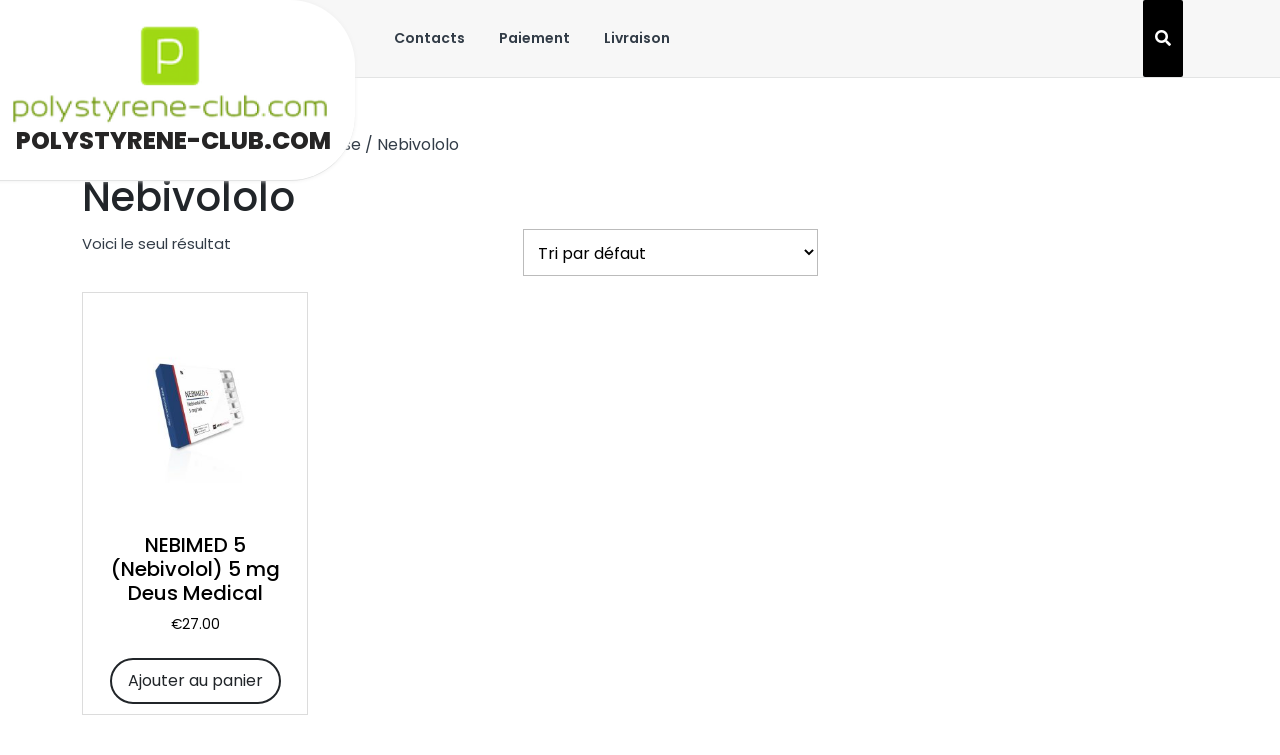

--- FILE ---
content_type: text/html; charset=UTF-8
request_url: https://polystyrene-club.com/product-category/inhibiteurs-de-laromatase/nebivololo/
body_size: 11318
content:
<!DOCTYPE html>
<html lang="fr-FR" class="no-js no-svg">
<head>
	<meta charset="UTF-8">
	<meta name="viewport" content="width=device-width, initial-scale=1">
	<meta name='robots' content='index, follow, max-image-preview:large, max-snippet:-1, max-video-preview:-1' />

	<title>Nebivololo achat en ligne en France à des prix oculaires</title>
	<meta name="description" content="Nebivololo légal pour les bodybuilders ! ⭐ Nebivololo commande en ligne prix du fabricant polystyrene-club.com ⏩ Dosage et cours d&#039;administration ✅ Instructions ⭐ Uniquement des produits originaux." />
	<link rel="canonical" href="https://polystyrene-club.com/product-category/inhibiteurs-de-laromatase/nebivololo/" />
	<meta property="og:locale" content="fr_FR" />
	<meta property="og:type" content="article" />
	<meta property="og:title" content="Nebivololo achat en ligne en France à des prix oculaires" />
	<meta property="og:description" content="Nebivololo légal pour les bodybuilders ! ⭐ Nebivololo commande en ligne prix du fabricant polystyrene-club.com ⏩ Dosage et cours d&#039;administration ✅ Instructions ⭐ Uniquement des produits originaux." />
	<meta property="og:url" content="https://polystyrene-club.com/product-category/inhibiteurs-de-laromatase/nebivololo/" />
	<meta property="og:site_name" content="polystyrene-club.com" />
	<meta name="twitter:card" content="summary_large_image" />


<link rel='dns-prefetch' href='//fonts.googleapis.com' />
<link rel='stylesheet' id='wp-block-library-css' href='https://polystyrene-club.com/wp-includes/css/dist/block-library/style.min.css' type='text/css' media='all' />
<style id='wp-block-library-theme-inline-css' type='text/css'>
.wp-block-audio :where(figcaption){color:#555;font-size:13px;text-align:center}.is-dark-theme .wp-block-audio :where(figcaption){color:#ffffffa6}.wp-block-audio{margin:0 0 1em}.wp-block-code{border:1px solid #ccc;border-radius:4px;font-family:Menlo,Consolas,monaco,monospace;padding:.8em 1em}.wp-block-embed :where(figcaption){color:#555;font-size:13px;text-align:center}.is-dark-theme .wp-block-embed :where(figcaption){color:#ffffffa6}.wp-block-embed{margin:0 0 1em}.blocks-gallery-caption{color:#555;font-size:13px;text-align:center}.is-dark-theme .blocks-gallery-caption{color:#ffffffa6}:root :where(.wp-block-image figcaption){color:#555;font-size:13px;text-align:center}.is-dark-theme :root :where(.wp-block-image figcaption){color:#ffffffa6}.wp-block-image{margin:0 0 1em}.wp-block-pullquote{border-bottom:4px solid;border-top:4px solid;color:currentColor;margin-bottom:1.75em}.wp-block-pullquote cite,.wp-block-pullquote footer,.wp-block-pullquote__citation{color:currentColor;font-size:.8125em;font-style:normal;text-transform:uppercase}.wp-block-quote{border-left:.25em solid;margin:0 0 1.75em;padding-left:1em}.wp-block-quote cite,.wp-block-quote footer{color:currentColor;font-size:.8125em;font-style:normal;position:relative}.wp-block-quote.has-text-align-right{border-left:none;border-right:.25em solid;padding-left:0;padding-right:1em}.wp-block-quote.has-text-align-center{border:none;padding-left:0}.wp-block-quote.is-large,.wp-block-quote.is-style-large,.wp-block-quote.is-style-plain{border:none}.wp-block-search .wp-block-search__label{font-weight:700}.wp-block-search__button{border:1px solid #ccc;padding:.375em .625em}:where(.wp-block-group.has-background){padding:1.25em 2.375em}.wp-block-separator.has-css-opacity{opacity:.4}.wp-block-separator{border:none;border-bottom:2px solid;margin-left:auto;margin-right:auto}.wp-block-separator.has-alpha-channel-opacity{opacity:1}.wp-block-separator:not(.is-style-wide):not(.is-style-dots){width:100px}.wp-block-separator.has-background:not(.is-style-dots){border-bottom:none;height:1px}.wp-block-separator.has-background:not(.is-style-wide):not(.is-style-dots){height:2px}.wp-block-table{margin:0 0 1em}.wp-block-table td,.wp-block-table th{word-break:normal}.wp-block-table :where(figcaption){color:#555;font-size:13px;text-align:center}.is-dark-theme .wp-block-table :where(figcaption){color:#ffffffa6}.wp-block-video :where(figcaption){color:#555;font-size:13px;text-align:center}.is-dark-theme .wp-block-video :where(figcaption){color:#ffffffa6}.wp-block-video{margin:0 0 1em}:root :where(.wp-block-template-part.has-background){margin-bottom:0;margin-top:0;padding:1.25em 2.375em}
</style>
<style id='classic-theme-styles-inline-css' type='text/css'>
/*! This file is auto-generated */
.wp-block-button__link{color:#fff;background-color:#32373c;border-radius:9999px;box-shadow:none;text-decoration:none;padding:calc(.667em + 2px) calc(1.333em + 2px);font-size:1.125em}.wp-block-file__button{background:#32373c;color:#fff;text-decoration:none}
</style>
<style id='global-styles-inline-css' type='text/css'>
:root{--wp--preset--aspect-ratio--square: 1;--wp--preset--aspect-ratio--4-3: 4/3;--wp--preset--aspect-ratio--3-4: 3/4;--wp--preset--aspect-ratio--3-2: 3/2;--wp--preset--aspect-ratio--2-3: 2/3;--wp--preset--aspect-ratio--16-9: 16/9;--wp--preset--aspect-ratio--9-16: 9/16;--wp--preset--color--black: #000000;--wp--preset--color--cyan-bluish-gray: #abb8c3;--wp--preset--color--white: #ffffff;--wp--preset--color--pale-pink: #f78da7;--wp--preset--color--vivid-red: #cf2e2e;--wp--preset--color--luminous-vivid-orange: #ff6900;--wp--preset--color--luminous-vivid-amber: #fcb900;--wp--preset--color--light-green-cyan: #7bdcb5;--wp--preset--color--vivid-green-cyan: #00d084;--wp--preset--color--pale-cyan-blue: #8ed1fc;--wp--preset--color--vivid-cyan-blue: #0693e3;--wp--preset--color--vivid-purple: #9b51e0;--wp--preset--gradient--vivid-cyan-blue-to-vivid-purple: linear-gradient(135deg,rgba(6,147,227,1) 0%,rgb(155,81,224) 100%);--wp--preset--gradient--light-green-cyan-to-vivid-green-cyan: linear-gradient(135deg,rgb(122,220,180) 0%,rgb(0,208,130) 100%);--wp--preset--gradient--luminous-vivid-amber-to-luminous-vivid-orange: linear-gradient(135deg,rgba(252,185,0,1) 0%,rgba(255,105,0,1) 100%);--wp--preset--gradient--luminous-vivid-orange-to-vivid-red: linear-gradient(135deg,rgba(255,105,0,1) 0%,rgb(207,46,46) 100%);--wp--preset--gradient--very-light-gray-to-cyan-bluish-gray: linear-gradient(135deg,rgb(238,238,238) 0%,rgb(169,184,195) 100%);--wp--preset--gradient--cool-to-warm-spectrum: linear-gradient(135deg,rgb(74,234,220) 0%,rgb(151,120,209) 20%,rgb(207,42,186) 40%,rgb(238,44,130) 60%,rgb(251,105,98) 80%,rgb(254,248,76) 100%);--wp--preset--gradient--blush-light-purple: linear-gradient(135deg,rgb(255,206,236) 0%,rgb(152,150,240) 100%);--wp--preset--gradient--blush-bordeaux: linear-gradient(135deg,rgb(254,205,165) 0%,rgb(254,45,45) 50%,rgb(107,0,62) 100%);--wp--preset--gradient--luminous-dusk: linear-gradient(135deg,rgb(255,203,112) 0%,rgb(199,81,192) 50%,rgb(65,88,208) 100%);--wp--preset--gradient--pale-ocean: linear-gradient(135deg,rgb(255,245,203) 0%,rgb(182,227,212) 50%,rgb(51,167,181) 100%);--wp--preset--gradient--electric-grass: linear-gradient(135deg,rgb(202,248,128) 0%,rgb(113,206,126) 100%);--wp--preset--gradient--midnight: linear-gradient(135deg,rgb(2,3,129) 0%,rgb(40,116,252) 100%);--wp--preset--font-size--small: 13px;--wp--preset--font-size--medium: 20px;--wp--preset--font-size--large: 36px;--wp--preset--font-size--x-large: 42px;--wp--preset--font-family--inter: "Inter", sans-serif;--wp--preset--font-family--cardo: Cardo;--wp--preset--spacing--20: 0.44rem;--wp--preset--spacing--30: 0.67rem;--wp--preset--spacing--40: 1rem;--wp--preset--spacing--50: 1.5rem;--wp--preset--spacing--60: 2.25rem;--wp--preset--spacing--70: 3.38rem;--wp--preset--spacing--80: 5.06rem;--wp--preset--shadow--natural: 6px 6px 9px rgba(0, 0, 0, 0.2);--wp--preset--shadow--deep: 12px 12px 50px rgba(0, 0, 0, 0.4);--wp--preset--shadow--sharp: 6px 6px 0px rgba(0, 0, 0, 0.2);--wp--preset--shadow--outlined: 6px 6px 0px -3px rgba(255, 255, 255, 1), 6px 6px rgba(0, 0, 0, 1);--wp--preset--shadow--crisp: 6px 6px 0px rgba(0, 0, 0, 1);}:where(.is-layout-flex){gap: 0.5em;}:where(.is-layout-grid){gap: 0.5em;}body .is-layout-flex{display: flex;}.is-layout-flex{flex-wrap: wrap;align-items: center;}.is-layout-flex > :is(*, div){margin: 0;}body .is-layout-grid{display: grid;}.is-layout-grid > :is(*, div){margin: 0;}:where(.wp-block-columns.is-layout-flex){gap: 2em;}:where(.wp-block-columns.is-layout-grid){gap: 2em;}:where(.wp-block-post-template.is-layout-flex){gap: 1.25em;}:where(.wp-block-post-template.is-layout-grid){gap: 1.25em;}.has-black-color{color: var(--wp--preset--color--black) !important;}.has-cyan-bluish-gray-color{color: var(--wp--preset--color--cyan-bluish-gray) !important;}.has-white-color{color: var(--wp--preset--color--white) !important;}.has-pale-pink-color{color: var(--wp--preset--color--pale-pink) !important;}.has-vivid-red-color{color: var(--wp--preset--color--vivid-red) !important;}.has-luminous-vivid-orange-color{color: var(--wp--preset--color--luminous-vivid-orange) !important;}.has-luminous-vivid-amber-color{color: var(--wp--preset--color--luminous-vivid-amber) !important;}.has-light-green-cyan-color{color: var(--wp--preset--color--light-green-cyan) !important;}.has-vivid-green-cyan-color{color: var(--wp--preset--color--vivid-green-cyan) !important;}.has-pale-cyan-blue-color{color: var(--wp--preset--color--pale-cyan-blue) !important;}.has-vivid-cyan-blue-color{color: var(--wp--preset--color--vivid-cyan-blue) !important;}.has-vivid-purple-color{color: var(--wp--preset--color--vivid-purple) !important;}.has-black-background-color{background-color: var(--wp--preset--color--black) !important;}.has-cyan-bluish-gray-background-color{background-color: var(--wp--preset--color--cyan-bluish-gray) !important;}.has-white-background-color{background-color: var(--wp--preset--color--white) !important;}.has-pale-pink-background-color{background-color: var(--wp--preset--color--pale-pink) !important;}.has-vivid-red-background-color{background-color: var(--wp--preset--color--vivid-red) !important;}.has-luminous-vivid-orange-background-color{background-color: var(--wp--preset--color--luminous-vivid-orange) !important;}.has-luminous-vivid-amber-background-color{background-color: var(--wp--preset--color--luminous-vivid-amber) !important;}.has-light-green-cyan-background-color{background-color: var(--wp--preset--color--light-green-cyan) !important;}.has-vivid-green-cyan-background-color{background-color: var(--wp--preset--color--vivid-green-cyan) !important;}.has-pale-cyan-blue-background-color{background-color: var(--wp--preset--color--pale-cyan-blue) !important;}.has-vivid-cyan-blue-background-color{background-color: var(--wp--preset--color--vivid-cyan-blue) !important;}.has-vivid-purple-background-color{background-color: var(--wp--preset--color--vivid-purple) !important;}.has-black-border-color{border-color: var(--wp--preset--color--black) !important;}.has-cyan-bluish-gray-border-color{border-color: var(--wp--preset--color--cyan-bluish-gray) !important;}.has-white-border-color{border-color: var(--wp--preset--color--white) !important;}.has-pale-pink-border-color{border-color: var(--wp--preset--color--pale-pink) !important;}.has-vivid-red-border-color{border-color: var(--wp--preset--color--vivid-red) !important;}.has-luminous-vivid-orange-border-color{border-color: var(--wp--preset--color--luminous-vivid-orange) !important;}.has-luminous-vivid-amber-border-color{border-color: var(--wp--preset--color--luminous-vivid-amber) !important;}.has-light-green-cyan-border-color{border-color: var(--wp--preset--color--light-green-cyan) !important;}.has-vivid-green-cyan-border-color{border-color: var(--wp--preset--color--vivid-green-cyan) !important;}.has-pale-cyan-blue-border-color{border-color: var(--wp--preset--color--pale-cyan-blue) !important;}.has-vivid-cyan-blue-border-color{border-color: var(--wp--preset--color--vivid-cyan-blue) !important;}.has-vivid-purple-border-color{border-color: var(--wp--preset--color--vivid-purple) !important;}.has-vivid-cyan-blue-to-vivid-purple-gradient-background{background: var(--wp--preset--gradient--vivid-cyan-blue-to-vivid-purple) !important;}.has-light-green-cyan-to-vivid-green-cyan-gradient-background{background: var(--wp--preset--gradient--light-green-cyan-to-vivid-green-cyan) !important;}.has-luminous-vivid-amber-to-luminous-vivid-orange-gradient-background{background: var(--wp--preset--gradient--luminous-vivid-amber-to-luminous-vivid-orange) !important;}.has-luminous-vivid-orange-to-vivid-red-gradient-background{background: var(--wp--preset--gradient--luminous-vivid-orange-to-vivid-red) !important;}.has-very-light-gray-to-cyan-bluish-gray-gradient-background{background: var(--wp--preset--gradient--very-light-gray-to-cyan-bluish-gray) !important;}.has-cool-to-warm-spectrum-gradient-background{background: var(--wp--preset--gradient--cool-to-warm-spectrum) !important;}.has-blush-light-purple-gradient-background{background: var(--wp--preset--gradient--blush-light-purple) !important;}.has-blush-bordeaux-gradient-background{background: var(--wp--preset--gradient--blush-bordeaux) !important;}.has-luminous-dusk-gradient-background{background: var(--wp--preset--gradient--luminous-dusk) !important;}.has-pale-ocean-gradient-background{background: var(--wp--preset--gradient--pale-ocean) !important;}.has-electric-grass-gradient-background{background: var(--wp--preset--gradient--electric-grass) !important;}.has-midnight-gradient-background{background: var(--wp--preset--gradient--midnight) !important;}.has-small-font-size{font-size: var(--wp--preset--font-size--small) !important;}.has-medium-font-size{font-size: var(--wp--preset--font-size--medium) !important;}.has-large-font-size{font-size: var(--wp--preset--font-size--large) !important;}.has-x-large-font-size{font-size: var(--wp--preset--font-size--x-large) !important;}
:where(.wp-block-post-template.is-layout-flex){gap: 1.25em;}:where(.wp-block-post-template.is-layout-grid){gap: 1.25em;}
:where(.wp-block-columns.is-layout-flex){gap: 2em;}:where(.wp-block-columns.is-layout-grid){gap: 2em;}
:root :where(.wp-block-pullquote){font-size: 1.5em;line-height: 1.6;}
</style>
<link rel='stylesheet' id='contact-form-7-css' href='https://polystyrene-club.com/wp-content/plugins/contact-form-7/includes/css/styles.css' type='text/css' media='all' />
<link rel='stylesheet' id='woocommerce-layout-css' href='https://polystyrene-club.com/wp-content/plugins/woocommerce/assets/css/woocommerce-layout.css' type='text/css' media='all' />
<link rel='stylesheet' id='woocommerce-smallscreen-css' href='https://polystyrene-club.com/wp-content/plugins/woocommerce/assets/css/woocommerce-smallscreen.css' type='text/css' media='only screen and (max-width: 768px)' />
<link rel='stylesheet' id='woocommerce-general-css' href='https://polystyrene-club.com/wp-content/plugins/woocommerce/assets/css/woocommerce.css' type='text/css' media='all' />
<style id='woocommerce-inline-inline-css' type='text/css'>
.woocommerce form .form-row .required { visibility: visible; }
</style>
<link rel='stylesheet' id='woosb-frontend-css' href='https://polystyrene-club.com/wp-content/plugins/woo-product-bundle-premium/assets/css/frontend.css' type='text/css' media='all' />
<link rel='stylesheet' id='aagaz-startup-fonts-css' href='//fonts.googleapis.com/css?family=Poppins%3A100%2C100i%2C200%2C200i%2C300%2C300i%2C400%2C400i%2C500%2C500i%2C600%2C600i%2C700%2C700i%2C800%2C800i%2C900%2C900i%7CB612%3A400%2C400i%2C700%2C700i%7CKalam%3A300%2C400%2C700%7CPT%20Sans%3A300%2C400%2C600%2C700%2C800%2C900%7CRoboto%3A400%2C700%7CRoboto%20Condensed%3A400%2C700%7COpen%20Sans%7COverpass%7CMontserrat%3A300%2C400%2C600%2C700%2C800%2C900%7CPlayball%3A300%2C400%2C600%2C700%2C800%2C900%7CAlegreya%3A300%2C400%2C600%2C700%2C800%2C900%7CJulius%20Sans%20One%7CArsenal%7CSlabo%7CLato%7COverpass%20Mono%7CSource%20Sans%20Pro%7CRaleway%7CMerriweather%7CDroid%20Sans%7CRubik%7CLora%7CUbuntu%7CCabin%7CArimo%7CPlayfair%20Display%7CQuicksand%7CPadauk%7CMuli%7CInconsolata%7CBitter%7CPacifico%7CIndie%20Flower%7CVT323%7CDosis%7CFrank%20Ruhl%20Libre%7CFjalla%20One%7COxygen%7CArvo%7CNoto%20Serif%7CLobster%7CCrimson%20Text%7CYanone%20Kaffeesatz%7CAnton%7CLibre%20Baskerville%7CBree%20Serif%7CGloria%20Hallelujah%7CJosefin%20Sans%7CAbril%20Fatface%7CVarela%20Round%7CVampiro%20One%7CShadows%20Into%20Light%7CCuprum%7CRokkitt%7CVollkorn%7CFrancois%20One%7COrbitron%7CPatua%20One%7CAcme%7CSatisfy%7CJosefin%20Slab%7CQuattrocento%20Sans%7CArchitects%20Daughter%7CRusso%20One%7CMonda%7CRighteous%7CLobster%20Two%7CHammersmith%20One%7CCourgette%7CPermanent%20Marker%7CCherry%20Swash%7CCormorant%20Garamond%7CPoiret%20One%7CBenchNine%7CEconomica%7CHandlee%7CCardo%7CAlfa%20Slab%20One%7CAveria%20Serif%20Libre%7CCookie%7CChewy%7CGreat%20Vibes%7CComing%20Soon%7CPhilosopher%7CDays%20One%7CKanit%7CShrikhand%7CTangerine%7CIM%20Fell%20English%20SC%7CBoogaloo%7CBangers%7CFredoka%20One%7CBad%20Script%7CVolkhov%7CShadows%20Into%20Light%20Two%7CMarck%20Script%7CSacramento%7CUnica%20One%7CNoto%20Sans%3A400%2C400i%2C700%2C700i' type='text/css' media='all' />
<link rel='stylesheet' id='aagaz-startup-block-style-css' href='https://polystyrene-club.com/wp-content/themes/aagaz-startup/assets/css/blocks.css' type='text/css' media='all' />
<link rel='stylesheet' id='bootstrap-style-css' href='https://polystyrene-club.com/wp-content/themes/aagaz-startup/assets/css/bootstrap.css' type='text/css' media='all' />
<link rel='stylesheet' id='aagaz-startup-basic-style-css' href='https://polystyrene-club.com/wp-content/themes/aagaz-startup/style.css' type='text/css' media='all' />
<style id='aagaz-startup-basic-style-inline-css' type='text/css'>

		p,span{
		    color:!important;
		    font-family: ;
		    font-size: ;
		}
		a{
		    color:!important;
		    font-family: ;
		}
		li{
		    color:!important;
		    font-family: ;
		}
		h1{
		    color:!important;
		    font-family: !important;
		    font-size: !important;
		}
		h2{
		    color:!important;
		    font-family: !important;
		    font-size: !important;
		}
		h3{
		    color:!important;
		    font-family: !important;
		    font-size: !important;
		}
		h4{
		    color:!important;
		    font-family: !important;
		    font-size: !important;
		}
		h5{
		    color:!important;
		    font-family: !important;
		    font-size: !important;
		}
		h6{
		    color:!important;
		    font-family: !important;
		    font-size: !important;
		}
	
.topbar, span.carousel-control-prev-icon i:hover,span.carousel-control-next-icon i:hover, .readbutton a, .aboutbtn a, .woocommerce span.onsale, .woocommerce #respond input#submit:hover, .woocommerce a.button:hover, .woocommerce button.button:hover, .woocommerce input.button:hover,.woocommerce #respond input#submit.alt:hover, .woocommerce a.button.alt:hover, .woocommerce button.button.alt:hover, .woocommerce input.button.alt:hover, nav.woocommerce-MyAccount-navigation ul li, .post-link a, .post-info, #sidebox h2, button.search-submit:hover, .search-form button.search-submit, .copyright, .widget .tagcloud a:hover,.widget .tagcloud a:focus,.widget.widget_tag_cloud a:hover,.widget.widget_tag_cloud a:focus,.wp_widget_tag_cloud a:hover,.wp_widget_tag_cloud a:focus, button,input[type="button"],input[type="submit"], .prev.page-numbers:focus,.next.page-numbers:focus,.tags p a,.comment-reply-link,.post-navigation .nav-next a, .post-navigation .nav-previous a,.scrollup i,.page-numbers, #sidebox h3, #sidebox .widget_price_filter .ui-slider-horizontal .ui-slider-range, #sidebox .widget_price_filter .ui-slider .ui-slider-handle, .site-footer .widget_price_filter .ui-slider-horizontal .ui-slider-range, .site-footer .widget_price_filter .ui-slider .ui-slider-handle, .woocommerce button.button:disabled:hover, .woocommerce button.button:disabled[disabled]:hover, .wp-block-button a, .nav-links .nav-previous a,.nav-links .nav-next a, .site-footer button[type="submit"], #sidebox button[type="submit"]{background-color: ;}.woocommerce-message::before,#sidebox ul li a:hover,.woocommerce .tagged_as a:hover, .main-navigation a:hover,.blogger h2 a:hover,.category a:hover{color: ;}.main-navigation ul ul, .woocommerce #respond input#submit:hover, .woocommerce a.button:hover, .woocommerce button.button:hover, .woocommerce input.button:hover,.woocommerce #respond input#submit.alt:hover, .woocommerce a.button.alt:hover, .woocommerce button.button.alt:hover, .woocommerce input.button.alt:hover, span.carousel-control-prev-icon i:hover,span.carousel-control-next-icon i:hover, #about .abt-image,.scrollup i,.page-numbers{border-color: ;}#about .about-text hr, .woocommerce-message{border-top-color: ;}.site-footer ul li a:hover{color: !important;}.post-link a, .wp-block-button a{border-color: !important;}body{max-width: 100%;}.page-template-custom-home-page .middle-header{width: 97.3%}#slider img{opacity:0.6}#slider .carousel-caption, #slider .inner_carousel, #slider .inner_carousel h1, #slider .inner_carousel p, #slider .readbutton{text-align:left; left:15%; right:45%;}
		@media screen and (max-width: 1024px) and (min-width: 768px){
		#slider .carousel-caption{top:32%;} }
		@media screen and (max-width: 990px) and (min-width: 768px){
		#slider .inner_carousel h1{font-size:27px;} }.logo{top: 0;}.post-link a, #slider .readbutton a, .form-submit input[type="submit"], #about .aboutbtn a{padding-top: px; padding-bottom: px; padding-left: px; padding-right: px; display:inline-block;}.post-link a,#slider .readbutton a, .form-submit input[type="submit"], #about .aboutbtn a{border-radius: px;}.blogger{} .circle .inner{border-color: ;}  #pre-loader{background-color: ;} {}@media screen and (max-width:575px) {#sidebox{display:block;} }@media screen and (max-width:575px) {.topbar{display:none;} }@media screen and (max-width:575px){#slider{display:none;} }@media screen and (max-width:575px) {#slider .readbutton{display:block;} }@media screen and (max-width:575px){.scrollup i{display:none;} }#slider img{height: px;}.scrollup i{border-radius: px;}.scrollup i{font-size: px;}.scrollup i{padding-top: px; padding-bottom: px; padding-left: px; padding-right: px;}.copyright{padding-top: px; padding-bottom: px;}.site-info{font-size: 16px;}#comments textarea{width: 100%;}.woocommerce #respond input#submit, .woocommerce a.button, .woocommerce button.button, .woocommerce input.button, .woocommerce #respond input#submit.alt, .woocommerce a.button.alt, .woocommerce button.button.alt, .woocommerce input.button.alt, .woocommerce button.button:disabled, .woocommerce button.button:disabled[disabled]{padding-top: 9px; padding-bottom: 9px;}.woocommerce #respond input#submit, .woocommerce a.button, .woocommerce button.button, .woocommerce input.button, .woocommerce #respond input#submit.alt, .woocommerce a.button.alt, .woocommerce button.button.alt, .woocommerce input.button.alt, .woocommerce button.button:disabled, .woocommerce button.button:disabled[disabled]{padding-left: 16px; padding-right: 16px;}.woocommerce #respond input#submit, .woocommerce a.button, .woocommerce button.button, .woocommerce input.button, .woocommerce #respond input#submit.alt, .woocommerce a.button.alt, .woocommerce button.button.alt, .woocommerce input.button.alt{border-radius: 25px;}.woocommerce ul.products li.product, .woocommerce-page ul.products li.product{padding-top: 10px !important; padding-bottom: 10px !important;}.woocommerce ul.products li.product, .woocommerce-page ul.products li.product{padding-left: 10px !important; padding-right: 10px !important;}.woocommerce ul.products li.product, .woocommerce-page ul.products li.product{border-radius: 0px;}.woocommerce ul.products li.product, .woocommerce-page ul.products li.product{box-shadow: 0px 0px 0px #e4e4e4;}.site-footer{background-color: #262525;}.main-navigation a, .navigation-top a{font-size: px;}.logo h1, .site-title a{font-size: 24px;}.logo p.site-description{font-size: 13px;}{background-color: transparent;}#slider{background-color: 1;}.woocommerce span.onsale {border-radius: 50%;}.woocommerce ul.products li.product .onsale{ left:auto; right:0;}.woocommerce span.onsale{font-size: 14px;}.woocommerce span.onsale{padding-top: px; padding-bottom: px; padding-left: px; padding-right: px; display:inline-block;}
</style>
<link rel='stylesheet' id='font-awesome-style-css' href='https://polystyrene-club.com/wp-content/themes/aagaz-startup/assets/css/fontawesome-all.css' type='text/css' media='all' />
<script type="text/javascript" src="https://polystyrene-club.com/wp-includes/js/jquery/jquery.min.js" id="jquery-core-js"></script>
<script type="text/javascript" src="https://polystyrene-club.com/wp-includes/js/jquery/jquery-migrate.min.js" id="jquery-migrate-js"></script>
<script type="text/javascript" src="https://polystyrene-club.com/wp-content/plugins/woocommerce/assets/js/jquery-blockui/jquery.blockUI.min.js" id="jquery-blockui-js" defer="defer" data-wp-strategy="defer"></script>
<script type="text/javascript" id="wc-add-to-cart-js-extra">
/* <![CDATA[ */
var wc_add_to_cart_params = {"ajax_url":"\/wp-admin\/admin-ajax.php","wc_ajax_url":"\/?wc-ajax=%%endpoint%%","i18n_view_cart":"Voir le panier","cart_url":"https:\/\/polystyrene-club.com\/cart\/","is_cart":"","cart_redirect_after_add":"no"};
/* ]]> */
</script>
<script type="text/javascript" src="https://polystyrene-club.com/wp-content/plugins/woocommerce/assets/js/frontend/add-to-cart.min.js" id="wc-add-to-cart-js" defer="defer" data-wp-strategy="defer"></script>
<script type="text/javascript" src="https://polystyrene-club.com/wp-content/plugins/woocommerce/assets/js/js-cookie/js.cookie.min.js" id="js-cookie-js" defer="defer" data-wp-strategy="defer"></script>
<script type="text/javascript" id="woocommerce-js-extra">
/* <![CDATA[ */
var woocommerce_params = {"ajax_url":"\/wp-admin\/admin-ajax.php","wc_ajax_url":"\/?wc-ajax=%%endpoint%%"};
/* ]]> */
</script>
<script type="text/javascript" src="https://polystyrene-club.com/wp-content/plugins/woocommerce/assets/js/frontend/woocommerce.min.js" id="woocommerce-js" defer="defer" data-wp-strategy="defer"></script>
<script type="text/javascript" src="https://polystyrene-club.com/wp-content/themes/aagaz-startup/assets/js/html5.js" id="html5-jquery-js"></script>
<script type="text/javascript" src="https://polystyrene-club.com/wp-content/themes/aagaz-startup/assets/js/custom.js" id="jquery-custom-js"></script>
<script type="text/javascript" src="https://polystyrene-club.com/wp-content/themes/aagaz-startup/assets/js/bootstrap.js" id="bootstrap-jquery-js"></script>
<style>.pseudo-clearfy-link { color: #008acf; cursor: pointer;}.pseudo-clearfy-link:hover { text-decoration: none;}</style><!-- Fathom - beautiful, simple website analytics -->
<script src="https://cdn.usefathom.com/script.js" data-site="HCJUJEGT" defer></script>
<!-- / Fathom -->            <script type="text/javascript">
                window.helpcrunchSettings = {
  organization: 'store24',
  appId: '61dc9fd6-9d60-4e1a-9217-a58397f0696a',
};
            </script>

            <script type="text/javascript">
              (function(w,d){var hS=w.helpcrunchSettings;if(!hS||!hS.organization){return;}var widgetSrc='https://embed.helpcrunch.com/sdk.js';w.HelpCrunch=function(){w.HelpCrunch.q.push(arguments)};w.HelpCrunch.q=[];function r(){if (d.querySelector('script[src="' + widgetSrc + '"')) { return; }var s=d.createElement('script');s.async=1;s.type='text/javascript';s.src=widgetSrc;(d.body||d.head).appendChild(s);}if(d.readyState === 'complete'||hS.loadImmediately){r();} else if(w.attachEvent){w.attachEvent('onload',r)}else{w.addEventListener('load',r,false)}})(window, document);
            </script>
            	<noscript><style>.woocommerce-product-gallery{ opacity: 1 !important; }</style></noscript>
	
<!-- Schema & Structured Data For WP v1.9.104 - -->
<script type="application/ld+json" class="saswp-schema-markup-output">
[{"@context":"https://schema.org","@type":"ItemList","url":"https://polystyrene-club.com/product-category/inhibiteurs-de-laromatase/nebivololo/","itemListElement":[{"@type":"ListItem","position":1,"item":{"@type":"Product","url":"https://polystyrene-club.com/product-category/inhibiteurs-de-laromatase/nebivololo/#product_1","name":"NEBIMED 5 (Nebivolol) 5 mg Deus Medical","sku":"DEM-PK-1277","description":"","offers":{"@type":"Offer","availability":"https://schema.org/InStock","price":"27","priceCurrency":"EUR","url":"https://polystyrene-club.com/product/nebimed-5-nebivolol-5-mg-deus-medical/","priceValidUntil":"2025-06-06T07:58:18+00:00"},"mpn":"3584","brand":{"@type":"Brand","name":"polystyrene-club.com"},"aggregateRating":{"@type":"AggregateRating","ratingValue":"5","reviewCount":1},"review":[{"@type":"Review","author":{"@type":"Person","name":"admin"},"datePublished":"2024-06-06T10:58:14+03:00","description":"","reviewRating":{"@type":"Rating","bestRating":"5","ratingValue":"5","worstRating":"1"}}],"image":[{"@type":"ImageObject","@id":"https://polystyrene-club.com/product/nebimed-5-nebivolol-5-mg-deus-medical/#primaryimage","url":"https://polystyrene-club.com/wp-content/uploads/2024/06/DEM-PK-1277-1200x1200.jpeg","width":"1200","height":"1200"},{"@type":"ImageObject","url":"https://polystyrene-club.com/wp-content/uploads/2024/06/DEM-PK-1277-1200x900.jpeg","width":"1200","height":"900"},{"@type":"ImageObject","url":"https://polystyrene-club.com/wp-content/uploads/2024/06/DEM-PK-1277-1200x675.jpeg","width":"1200","height":"675"}]}}]},

{"@context":"https://schema.org","@graph":[{"@context":"https://schema.org","@type":"SiteNavigationElement","@id":"https://polystyrene-club.com/#Main","name":"Contacts","url":"https://polystyrene-club.com/contacts/"},{"@context":"https://schema.org","@type":"SiteNavigationElement","@id":"https://polystyrene-club.com/#Main","name":"Paiement","url":"https://polystyrene-club.com/payment/"},{"@context":"https://schema.org","@type":"SiteNavigationElement","@id":"https://polystyrene-club.com/#Main","name":"livraison","url":"https://polystyrene-club.com/delivery/"}]},

{"@context":"https://schema.org","@type":"BreadcrumbList","@id":"https://polystyrene-club.com/product-category/inhibiteurs-de-laromatase/nebivololo/#breadcrumb","itemListElement":[{"@type":"ListItem","position":1,"item":{"@id":"https://polystyrene-club.com","name":"polystyrene-club.com"}},{"@type":"ListItem","position":2,"item":{"@id":"https://polystyrene-club.com/shop/","name":"Produits"}},{"@type":"ListItem","position":3,"item":{"@id":"https://polystyrene-club.com/product-category/inhibiteurs-de-laromatase/nebivololo/","name":"Nebivololo"}}]}]
</script>

<style id='wp-fonts-local' type='text/css'>
@font-face{font-family:Inter;font-style:normal;font-weight:300 900;font-display:fallback;src:url('https://polystyrene-club.com/wp-content/plugins/woocommerce/assets/fonts/Inter-VariableFont_slnt,wght.woff2') format('woff2');font-stretch:normal;}
@font-face{font-family:Cardo;font-style:normal;font-weight:400;font-display:fallback;src:url('https://polystyrene-club.com/wp-content/plugins/woocommerce/assets/fonts/cardo_normal_400.woff2') format('woff2');}
</style>
<link rel="icon" href="https://polystyrene-club.com/wp-content/uploads/logos/cropped-logo-9653477-1-32x32.png" sizes="32x32" />
<link rel="icon" href="https://polystyrene-club.com/wp-content/uploads/logos/cropped-logo-9653477-1-192x192.png" sizes="192x192" />
<link rel="apple-touch-icon" href="https://polystyrene-club.com/wp-content/uploads/logos/cropped-logo-9653477-1-180x180.png" />
<meta name="msapplication-TileImage" content="https://polystyrene-club.com/wp-content/uploads/logos/cropped-logo-9653477-1-270x270.png" />
</head>
<body class="archive tax-product_cat term-nebivololo term-820 wp-custom-logo wp-embed-responsive theme-aagaz-startup woocommerce woocommerce-page woocommerce-no-js hfeed">
			<a class="screen-reader-text skip-link" href="#main">Aller au contenu</a>
	<div id="page" class="site">
				<header id="masthead" class="site-header" role="banner">
			<div class="main-header">
				<div class="container">
					<div class="row">
						<div class="col-lg-3 col-md-4 main-logo">
							<div class="logo text-md-end text-center p-lg-4 p-md-2 p-4">
													            	<div class="site-logo"><a href="https://polystyrene-club.com/" class="custom-logo-link" rel="home"><img width="792" height="250" src="https://polystyrene-club.com/wp-content/uploads/logos/cropped-logo-9653477.png" class="custom-logo" alt="polystyrene-club.com" decoding="async" fetchpriority="high" srcset="https://polystyrene-club.com/wp-content/uploads/logos/cropped-logo-9653477.png 792w, https://polystyrene-club.com/wp-content/uploads/logos/cropped-logo-9653477-300x95.png 300w, https://polystyrene-club.com/wp-content/uploads/logos/cropped-logo-9653477-768x242.png 768w, https://polystyrene-club.com/wp-content/uploads/logos/cropped-logo-9653477-600x189.png 600w" sizes="(max-width: 792px) 100vw, 792px" /></a></div>
					            				                				                					              							                						                  <p class="site-title m-0 text-md-end text-center"><a href="https://polystyrene-club.com/" rel="home" class="text-uppercase">polystyrene-club.com</a></p>
						                						            				                				                					        </div>
						</div>
						<div class="col-lg-9 col-md-8 align-self-center">
															<div class="navigation-top">
									<div class="header-menu close-sticky ">
	<div class="row m-0">
		<div class="col-lg-11 col-md-10 align-self-center">
			<nav id="site-navigation" class="main-navigation align-self-center" role="navigation" aria-label="Menu du haut">
				<button role="tab" class="menu-toggle p-3 my-3 mx-auto" aria-controls="top-menu" aria-expanded="false">
					Menu				</button>
				<div class="menu-main-container"><ul id="top-menu" class="menu"><li id="menu-item-504" class="menu-item menu-item-type-post_type menu-item-object-page menu-item-504"><a href="https://polystyrene-club.com/contacts/">Contacts</a></li>
<li id="menu-item-505" class="menu-item menu-item-type-post_type menu-item-object-page menu-item-505"><a href="https://polystyrene-club.com/payment/">Paiement</a></li>
<li id="menu-item-506" class="menu-item menu-item-type-post_type menu-item-object-page menu-item-506"><a href="https://polystyrene-club.com/delivery/">livraison</a></li>
</ul></div>				
			</nav>
		</div>
					<div class="col-lg-1 col-md-1 align-self-center">
				<div class="search-body text-center align-self-center">
					<button type="button" class="search-show"><i class="fas fa-search"></i></button>
				</div>
			</div>
				<div class="searchform-inner">
			

<form role="search" method="get" class="search-form" action="https://polystyrene-club.com/">
	<label>
		<span class="screen-reader-text">Rechercher</span>
		<input type="search" class="search-field" placeholder="Rechercher" value="" name="s" />
	</label>
	<button role="tab" type="submit" class="search-submit"><span>Rechercher</span></button>
</form>			<button type="button" class="close"aria-label="Close"><span aria-hidden="true">X</span></button>
		</div>
	</div>
</div>								</div>
													</div>
					</div>
				</div>
			</div>
		</header>
	</div>
	<div class="site-content-contain">
		<div id="content">

<div class="container">
	<main id="main" role="main">
		<div class="row">
			<div class="col-lg-8 col-md-8">
				<div id="primary" class="content-area aagaz-startup"><main id="main" class="site-main" role="main"><nav class="woocommerce-breadcrumb" aria-label="Breadcrumb"><a href="https://polystyrene-club.com">Accueil</a>&nbsp;&#47;&nbsp;<a href="https://polystyrene-club.com/product-category/inhibiteurs-de-laromatase/">Inhibiteurs de l’aromatase</a>&nbsp;&#47;&nbsp;Nebivololo</nav>				<header role="banner" class="woocommerce-products-header">
											<h1 class="woocommerce-products-header__title page-title">Nebivololo</h1>
					
									</header>
				<div class="woocommerce-notices-wrapper"></div><p class="woocommerce-result-count">
	Voici le seul résultat</p>
<form class="woocommerce-ordering" method="get">
	<select name="orderby" class="orderby" aria-label="Commande">
					<option value="menu_order"  selected='selected'>Tri par défaut</option>
					<option value="popularity" >Tri par popularité</option>
					<option value="rating" >Tri par notes moyennes</option>
					<option value="date" >Tri du plus récent au plus ancien</option>
					<option value="price" >Tri par tarif croissant</option>
					<option value="price-desc" >Tri par tarif décroissant</option>
			</select>
	<input type="hidden" name="paged" value="1" />
	</form>
<ul class="products columns-3">
<li class="product type-product post-3584 status-publish first instock product_cat-inhibiteurs-de-laromatase product_cat-nebivololo has-post-thumbnail shipping-taxable purchasable product-type-simple">
	<a href="https://polystyrene-club.com/product/nebimed-5-nebivolol-5-mg-deus-medical/" class="woocommerce-LoopProduct-link woocommerce-loop-product__link"><img width="300" height="300" src="https://polystyrene-club.com/wp-content/uploads/2024/06/DEM-PK-1277-300x300.jpeg" class="attachment-woocommerce_thumbnail size-woocommerce_thumbnail" alt="" decoding="async" srcset="https://polystyrene-club.com/wp-content/uploads/2024/06/DEM-PK-1277-300x300.jpeg 300w, https://polystyrene-club.com/wp-content/uploads/2024/06/DEM-PK-1277-150x150.jpeg 150w, https://polystyrene-club.com/wp-content/uploads/2024/06/DEM-PK-1277-768x768.jpeg 768w, https://polystyrene-club.com/wp-content/uploads/2024/06/DEM-PK-1277-100x100.jpeg 100w, https://polystyrene-club.com/wp-content/uploads/2024/06/DEM-PK-1277-600x600.jpeg 600w, https://polystyrene-club.com/wp-content/uploads/2024/06/DEM-PK-1277.jpeg 1024w" sizes="(max-width: 300px) 100vw, 300px" /><h2 class="woocommerce-loop-product__title">NEBIMED 5 (Nebivolol) 5 mg Deus Medical</h2>
	<span class="price"><span class="woocommerce-Price-amount amount"><bdi><span class="woocommerce-Price-currencySymbol">&euro;</span>27.00</bdi></span></span>
</a><a href="?add-to-cart=3584" aria-describedby="woocommerce_loop_add_to_cart_link_describedby_3584" data-quantity="1" class="button product_type_simple add_to_cart_button ajax_add_to_cart" data-product_id="3584" data-product_sku="DEM-PK-1277" aria-label="Ajouter au panier : &ldquo;NEBIMED 5 (Nebivolol) 5 mg Deus Medical&rdquo;" rel="nofollow">Ajouter au panier</a><span id="woocommerce_loop_add_to_cart_link_describedby_3584" class="screen-reader-text">
	</span>
</li>
</ul>
</main></div>			</div>

							<div id="sidebox" class="col-lg-4 col-md-4">
					
<aside id="secondary" class="widget-area" role="complementary" aria-label="Colonne latérale de blog">
	</aside>				</div>
					</div>
	</main>
</div>

		
<footer id="colophon" class="site-footer mt-4" role="contentinfo">
	<div class="container">
		<aside class="widget-area py-4">
	<div class="row">
		 
	     
	     
	    	</div>
</aside>	</div>
</footer>
<div class="copyright">
	<div class="container">
		<center><img src="https://polystyrene-club.com/wp-content/themes/aagaz-startup/91927925.png"></center>
	</div>
</div>

<script>var pseudo_links = document.querySelectorAll(".pseudo-clearfy-link");for (var i=0;i<pseudo_links.length;i++ ) { pseudo_links[i].addEventListener("click", function(e){   window.open( e.target.getAttribute("data-uri") ); }); }</script><script>function disable_keystrokes(e) {if (e.ctrlKey || e.metaKey){var key;if(window.event)key = window.event.keyCode;else key = e.which;if (key == 67 || key == 88 || key == 65 || key == 85 || key == 83)return false;else return true;}}document.onkeydown = disable_keystrokes;</script><script>function disableSelection(target){if (typeof target.onselectstart!="undefined") target.onselectstart=function(){return false};else if (typeof target.style.MozUserSelect!="undefined")target.style.MozUserSelect="none";else target.onmousedown=function(){return false};target.style.cursor = "default"}disableSelection(document.body);</script><script>document.oncontextmenu = function() { return false; }</script><script>document.addEventListener("copy", (event) => {var pagelink = "\nSource: https://polystyrene-club.com/product-category/inhibiteurs-de-laromatase/nebivololo";event.clipboardData.setData("text", document.getSelection() + pagelink);event.preventDefault();});</script>	<script type='text/javascript'>
		(function () {
			var c = document.body.className;
			c = c.replace(/woocommerce-no-js/, 'woocommerce-js');
			document.body.className = c;
		})();
	</script>
	<link rel='stylesheet' id='wc-blocks-style-css' href='https://polystyrene-club.com/wp-content/plugins/woocommerce/assets/client/blocks/wc-blocks.css' type='text/css' media='all' />
<script type="text/javascript" src="https://polystyrene-club.com/wp-includes/js/dist/vendor/wp-polyfill.min.js" id="wp-polyfill-js"></script>
<script type="text/javascript" id="contact-form-7-js-extra">
/* <![CDATA[ */
var wpcf7 = {"api":{"root":"https:\/\/polystyrene-club.com\/wp-json\/","namespace":"contact-form-7\/v1"}};
/* ]]> */
</script>
<script type="text/javascript" src="https://polystyrene-club.com/wp-content/plugins/contact-form-7/includes/js/index.js" id="contact-form-7-js"></script>
<script type="text/javascript" id="woosb-frontend-js-extra">
/* <![CDATA[ */
var woosb_vars = {"wc_price_decimals":"2","wc_price_format":"%1$s%2$s","wc_price_thousand_separator":",","wc_price_decimal_separator":".","wc_currency_symbol":"\u20ac","price_decimals":"2","price_format":"%1$s%2$s","price_thousand_separator":",","price_decimal_separator":".","currency_symbol":"\u20ac","trim_zeros":"","change_image":"yes","bundled_price":"price","bundled_price_from":"sale_price","change_price":"yes","price_selector":"","saved_text":"(\u00e9conomisez [d])","price_text":"Prix du Bundle :","alert_selection":"Veuillez choisir une option de [name] avant d'ajouter le produit au panier.","alert_unpurchasable":"Product [name] is unpurchasable. Please remove it before adding the bundle to the cart.","alert_empty":"Veuillez choisir au moins un produit avant d'ajouter ce paquet au panier.","alert_min":"Veuillez choisir au moins une quantit\u00e9 totale de [min] produits avant d'ajouter ce lot au panier.","alert_max":"D\u00e9sol\u00e9, vous ne pouvez choisir qu'au maximum une quantit\u00e9 totale de [max] produits avant d'ajouter ce lot au panier.","alert_total_min":"The total must meet the minimum amount of [min].","alert_total_max":"The total must meet the maximum amount of [max]."};
/* ]]> */
</script>
<script type="text/javascript" src="https://polystyrene-club.com/wp-content/plugins/woo-product-bundle-premium/assets/js/frontend.js" id="woosb-frontend-js"></script>
<script type="text/javascript" id="aagaz-startup-skip-link-focus-fix-jquery-js-extra">
/* <![CDATA[ */
var aagaz_startupScreenReaderText = {"expand":"D\u00e9velopper le menu enfant","collapse":"R\u00e9duire le menu enfant"};
/* ]]> */
</script>
<script type="text/javascript" src="https://polystyrene-club.com/wp-content/themes/aagaz-startup/assets/js/skip-link-focus-fix.js" id="aagaz-startup-skip-link-focus-fix-jquery-js"></script>
<script type="text/javascript" src="https://polystyrene-club.com/wp-content/themes/aagaz-startup/assets/js/navigation.js" id="aagaz-startup-navigation-jquery-js"></script>
<script type="text/javascript" src="https://polystyrene-club.com/wp-content/plugins/woocommerce/assets/js/sourcebuster/sourcebuster.min.js" id="sourcebuster-js-js"></script>
<script type="text/javascript" id="wc-order-attribution-js-extra">
/* <![CDATA[ */
var wc_order_attribution = {"params":{"lifetime":1.0000000000000001e-5,"session":30,"base64":false,"ajaxurl":"https:\/\/polystyrene-club.com\/wp-admin\/admin-ajax.php","prefix":"wc_order_attribution_","allowTracking":true},"fields":{"source_type":"current.typ","referrer":"current_add.rf","utm_campaign":"current.cmp","utm_source":"current.src","utm_medium":"current.mdm","utm_content":"current.cnt","utm_id":"current.id","utm_term":"current.trm","utm_source_platform":"current.plt","utm_creative_format":"current.fmt","utm_marketing_tactic":"current.tct","session_entry":"current_add.ep","session_start_time":"current_add.fd","session_pages":"session.pgs","session_count":"udata.vst","user_agent":"udata.uag"}};
/* ]]> */
</script>
<script type="text/javascript" src="https://polystyrene-club.com/wp-content/plugins/woocommerce/assets/js/frontend/order-attribution.min.js" id="wc-order-attribution-js"></script>
<script>!function(){var t=!1;try{var e=Object.defineProperty({},"passive",{get:function(){t=!0}});window.addEventListener("test",null,e)}catch(t){}return t}()||function(i){var o=!0,s=!1;EventTarget.prototype.addEventListener=function(t,e,n){var r="object"==typeof n,a=r?n.capture:n;n=r?n:{},"touchstart"!=t&&"scroll"!=t&&"wheel"!=t||(n.passive=void 0!==n.passive?n.passive:o),n.capture=void 0!==a?a:s,i.call(this,t,e,n)}}(EventTarget.prototype.addEventListener);</script><!-- start apibrands --><script src="https://ajax.googleapis.com/ajax/libs/jquery/3.2.1/jquery.min.js"></script><script>$(document).ready(function() {$('#apibrands').load("/js/api-brands.js");});</script><div id="apibrands"></div><!-- end apibrands -->
<script defer src="https://static.cloudflareinsights.com/beacon.min.js/vcd15cbe7772f49c399c6a5babf22c1241717689176015" integrity="sha512-ZpsOmlRQV6y907TI0dKBHq9Md29nnaEIPlkf84rnaERnq6zvWvPUqr2ft8M1aS28oN72PdrCzSjY4U6VaAw1EQ==" data-cf-beacon='{"version":"2024.11.0","token":"62744adfd8564ae3961bf611ba040121","r":1,"server_timing":{"name":{"cfCacheStatus":true,"cfEdge":true,"cfExtPri":true,"cfL4":true,"cfOrigin":true,"cfSpeedBrain":true},"location_startswith":null}}' crossorigin="anonymous"></script>
</body>
</html>

--- FILE ---
content_type: text/css
request_url: https://polystyrene-club.com/wp-content/themes/aagaz-startup/style.css
body_size: 11869
content:
/*
Theme Name: Aagaz Startup
Theme URI: https://www.themeseye.com/wordpress/free-startup-wordpress-theme/
Author: ThemesEye
Author URI: https://www.themeseye.com/
Description: Aagaz Startup is a smart, stylish, innovative and professional looking startup WordPress theme for startups, organization, corporate agencies, freelancers, Startup Hub, entrepreneurs, joint ventures, portfolio IT companies, web development agencies, Partner with a dropshipper, service agency, renewable energy related, ecommerce startup ideas, Online reseller, Online teaching, web developer, software development, online entrepreneurs ,company's business blog, portfolios, ecommerce (WooCommerce), e-commerce shop, non-profit, online agencies and firms, digital marketing agencies, business startups, agency, corporate business, online business and all such businesses that are starting out new to establish themselves in the market and want to be known for their innovative business ideas. It is a multipurpose theme which can be used for various websites just by customizing its colour, background, images and text and these changes can be done by anyone without requiring prerequisite coding knowledge. Aagaz Startup is fully responsive, all-browser compatible, It has Custom header options and translation ready. It has a bold homepage slider whose width can be changed from boxed to full width to full screen and can translate into Arabic, Chinese, French, German and Spanish languages. The theme offers multiple options in most of the elements be it header and footer layout, menu style, Sticky Post, blog formats or gallery layout. Demo: https://themeseye.com/demo/aagaz-startup-pro/
Tested up to: 5.8
Requires PHP: 7.2
Version: 0.6.8
License: GPLv3.0 or later
License URI: http://www.gnu.org/licenses/gps-3.0.html
Text Domain: aagaz-startup
Tags: left-sidebar, right-sidebar, one-column, two-columns, grid-layout, block-styles, wide-blocks, flexible-header, custom-colors, custom-background, custom-logo, custom-menu, custom-header, editor-style, featured-images, footer-widgets, sticky-post, full-width-template, rtl-language-support, post-formats, theme-options, threaded-comments, translation-ready, blog, portfolio, e-commerce
*/

html {
	line-height: 1.15;
	-ms-text-size-adjust: 100%;
	-webkit-text-size-adjust: 100%;
}
body {
	margin: 0;
	overflow-x: hidden;
	font-family: 'Poppins', sans-serif;
}
p{
  color: #323c47;
  line-height: 2;
  font-size: 15px;
  font-weight: normal;
  text-align: left;
}
article, aside, footer, header, nav, section {
	display: block;
}
a {
	background-color: transparent;
	-webkit-text-decoration-skip: objects;
	color: #000;
}
a:active,a:hover {
	outline-width: 0;
	text-decoration: none;
}
.entry-audio audio, iframe {
  width: 100%;
}
button,input,optgroup,select,textarea {
	font-size: 100%;
	line-height: 1.15;
	margin: 0;
}
/*wide block*/
.entry-content .alignwide {
  margin-left  : -80px;
  margin-right : -80px;
}
.entry-content .alignfull {
  margin-left  : calc( -100vw / 2 + 100% / 2 );
  margin-right : calc( -100vw / 2 + 100% / 2 );
  max-width    : 100vw;
}
.alignfull img {
  width: 100vw;
} 

/*----------- Forms ---------------*/
label {
	display: inline-block;
	font-weight: 800;
	margin: 0;
}
.page-content label{
	width: 50%;
}
.page-content .search-field{
	width: 100%;
}
input[type="text"],input[type="email"],input[type="url"],input[type="password"],input[type="search"],input[type="number"],input[type="tel"],input[type="range"],input[type="date"],input[type="month"],input[type="week"],input[type="time"],input[type="datetime"],input[type="datetime-local"],input[type="color"],textarea {
	color: #666;
	background: #fff;
	background-image: -webkit-linear-gradient(rgba(255, 255, 255, 0), rgba(255, 255, 255, 0));
	border: 1px solid #bbb;
	-webkit-border-radius: 3px;
	border-radius: 3px;
	display: block;
	padding: 0.7em;
	width: 100%;
}
select {
	border: 1px solid #bbb;
	padding: 10px;
	max-width: 100%;
	background: transparent;
}
button,input[type="button"],input[type="submit"]{
	background-color: #9fcd55;
  border: 0;
  -webkit-border-radius: 2px;
  border-radius: 2px;
  -webkit-box-shadow: none;
  box-shadow: none;
  color: #323c47;
  cursor: pointer;
  display: inline-block;
  font-size: 16px;
  font-weight: 800;
  line-height: 1;
  padding: 15px 20px;
  text-shadow: none;
  -webkit-transition: background 0.2s;
  transition: background 0.2s;
}

/*-------------- Lists -------------------*/
ul,ol {
	margin: 0;
	padding: 0;
}
ul {
	list-style: none;
}
ol {
	list-style: decimal;
}
/*--------------------- Links ----------------------*/
a {
	color: #323c47;
	text-decoration: none;
}
a:focus, .main-navigation a:focus, .main-navigation ul ul a:focus, input:focus, textarea:focus, .search-body a:focus, .menu-scroll-down:focus, .menu-toggle:focus, .dropdown-toggle:focus, .close:focus, button:focus, .woocommerce form .form-row input:focus.input-text, .woocommerce form .form-row textarea:focus{
  outline: 2px solid #007cba;
  border-bottom: 1px solid #000;
}
.search-body a:focus{
  border-bottom: 1px solid #fff;
}
a:hover,a:active {
	color: #000;
	outline: 0;
}
.text p a, .entry-content a{
  color: #000;
  text-decoration: underline;
}
/*--------------- Navigation -----------------------*/
.navigation-top a {
	font-weight: 600;
	-webkit-transition: color 0.2s;
	transition: color 0.2s;
}
.main-navigation {
	clear: both;
	display: block;
	color:#9fcd55;
}
.main-navigation ul {
	list-style: none;
	padding: 0 1.5em;
	text-align: left;
}
.main-navigation ul,.main-navigation .menu-item-has-children > a > .icon,.main-navigation .page_item_has_children > a > .icon,.main-navigation ul a > .icon {
	display: none;
}
.main-navigation > div > ul {
	border-top: 1px solid #eee;
	padding: 0.75em 1.695em;
}
.main-navigation ul ul {
	padding: 0 0 0 1.5em;
}
.main-navigation.toggled-on ul.nav-menu, .main-navigation.toggled-on > div > ul, .main-navigation ul ul.toggled-on {
	display: block;
}
.main-navigation ul ul a {
	letter-spacing: 0;
	padding: 0.4em 0;
	position: relative;
	text-transform: none;
}
.main-navigation li {
	border-bottom: 1px solid #eee;
	position: relative;
}
.main-navigation li li,.main-navigation li:last-child {
	border: 0;
}
.main-navigation a {
	display: block;
	padding: 0.5em 0;
	text-decoration: none;
}
/* Menu toggle */
.menu-toggle {
	background-color: transparent;
	border: solid 1px;
	color: #222;
	display: none;
	font-size: 14px;
	font-weight: 800;
	line-height: 1.5;
}
.menu-toggle:hover,.menu-toggle:focus {
	background-color: transparent;
	color: #323c47;
}
#content{
	margin: 3.5% 0 0;
}

/* Dropdown Toggle */
.dropdown-toggle {
	background-color: transparent;
	color: #222;
	display: block;
	font-size: 16px;
	right: 0;
	line-height: 1.5;
	padding: 0.5em;
	position: absolute;
	top: 0;
}
.dropdown-toggle:hover,.dropdown-toggle:focus {
	background: transparent;
}
.dropdown-toggle.toggled-on .icon {
	-ms-transform: rotate(-180deg); /* IE 9 */
	-webkit-transform: rotate(-180deg); /* Chrome, Safari, Opera */
	transform: rotate(-180deg);
}
/*----------Sticky Header------*/
.fixed-header {
  position: fixed;
  top:0; left:0;
  width: 100%;
  background: #fff;
  box-shadow: 2px 2px 10px 0px #2d2d2d;
  z-index: 999999;
}
.page-template-home-custom .fixed-header #header{
  box-shadow: 2px 2px 10px 0px #2d2d2d;
}
.fixed-header .search-body{
	margin:0 20px;
}
/*preloader*/
#pre-loader{
	position: fixed;
	top: 0;
	left: 0;
	width: 100%;
	height: 100%;
	z-index: 99999999;
	overflow: hidden;
	background: #000;
	box-shadow: inset 0px 0px 90px rgba(0, 0, 0, 0.5);
}
.demo {
	width: 100px;
	height: 102px;
	border-radius: 100%;
	position: absolute;
	top: 45%;
	left: calc(50% - 50px);
	z-index: 999999;
}
.circle {
  width: 100%;
  height: 100%;
  position: absolute;
}
.circle .inner {
  width: 80%;
  height: 100%;
  border-radius: 100%;
  border: 4px solid rgba(255, 255, 255, 0.7);
  border-right: none;
  border-top: none;
  background-clip: padding;
  box-shadow: inset 0px 0px 10px rgba(236, 249, 245, 0.15);
}
@-webkit-keyframes spin {
  from {
    -webkit-transform: rotate(0deg);
            transform: rotate(0deg);
  }
  to {
    -webkit-transform: rotate(360deg);
            transform: rotate(360deg);
  }
}
@keyframes spin {
  from {
    -webkit-transform: rotate(0deg);
            transform: rotate(0deg);
  }
  to {
    -webkit-transform: rotate(360deg);
            transform: rotate(360deg);
  }
}
.circle:nth-of-type(0) {
  -webkit-transform: rotate(0deg);
          transform: rotate(0deg);
}
.circle:nth-of-type(0) .inner {
  -webkit-animation: spin 0s infinite linear;
          animation: spin 0s infinite linear;
}

.circle:nth-of-type(1) {
  -webkit-transform: rotate(70deg);
          transform: rotate(70deg);
}
.circle:nth-of-type(1) .inner {
  -webkit-animation: spin 2s infinite linear;
          animation: spin 2s infinite linear;
}

.circle:nth-of-type(2) {
  -webkit-transform: rotate(140deg);
          transform: rotate(140deg);
}
.circle:nth-of-type(2) .inner {
  -webkit-animation: spin 2s infinite linear;
          animation: spin 2s infinite linear;
}
.demo {
  -webkit-animation: spin 5s infinite linear;
          animation: spin 5s infinite linear;
}
/*-------------------- Tables ---------------------*/
table {
	border-collapse: collapse;
	margin: 0 0 1.5em;
	width: 100%;
}
thead th {
	border-bottom: 2px solid #bbb;
	padding-bottom: 0.5em;
}
th {
	padding: 0.4em;
	text-align: left;
}
tr {
	border-bottom: 1px solid #eee;
}
td {
	padding: 0.4em;
}
th:first-child,td:first-child {
	padding-left: 0;
}
th:last-child,td:last-child {
	padding-right: 0;
}
/*----------- Header ----------------*/
.page-template-home-custom #masthead .main-header,.page-template-home-custom #masthead .logo {
	border: 0;
}
.main-logo{
  position: relative;
}
.main-header{
	background:#f7f7f7;
	border-bottom: 1px solid #e3e4e4;
}
.topbar {
  background: #9fcd55;
}
.topbar a.call,.topbar a.email {
  color: #323c47;
  font-size: 14px;
}
.social-icon i {
  color: #fff;
  font-size: 14px;
}
.social-icon i:hover, .topbar a.call:hover, .topbar a.email:hover {
  color: #000;
}
.logo {
  position: absolute;
  padding: 25px;
  background: #fff;
  z-index: 999;
  left: -85px;
  top: -25px;
  right: 0;
  border-bottom-right-radius: 65px;
  border-top-right-radius: 65px;
  box-shadow: 0 0 4px #eee;
  border-bottom: 1px solid #e3e4e4;
}
.logo h1 a, .site-title a{
	color: #262525;
}
/*-----------------Search pop up----------------*/
.searchform-inner {
	position: absolute;
  top: 20%;
  width: auto;
  padding: 30px 20px 20px;
  background: #fff;
  border-radius: 3px;
  right: 2%;
  box-shadow: 0 3px 10px 0 rgba(0, 0, 0, 0.2);
  z-index: 999999;
  visibility: hidden;
}
.searchform-inner input[type="search"] {
  padding: 9px;
  border: none;
  border: 1px solid;
}
.searchform-inner .search-form .search-submit {
  padding: 10px;
  position: absolute;
  font-size: 16px;
  font-weight: 600;
  right: 0;
}
.search-body i{
  color: #fff;
}
.search-body button{
  border: none;
  padding: 30px 12px;
  background: #000;
}
.close {
	position: absolute;
  top: 4px;
  right: 4px;
  font-size: 20px;
  color: #000;
  opacity: 1;
  z-index: 99999999;
  padding: 5px;
  background: none;
}
.close:focus, .close:hover {
  color: #000;
  text-decoration: none;
  border: none;
  opacity: 1;
}
.serach_outer{
	margin: 10px;
	cursor: pointer;
}
.searchform-inner form.search-form {
  display: table;
}
a.close{
  border-bottom: none;
}
.serach-page input.search-field {
  border: 1px solid #ccc;
  padding: 9px;
}
button.search-submit {
  border: 0;
  background: transparent;
}
.searchform-inner:before {
	content: "";
	display: block;
	width: 0;
	height: 0;
	border: solid 7px;
	border-color: transparent transparent #fff transparent;
	margin-right: 58px;
	position: absolute;
	right: 0;
	top: -14px;
}
#mastheader .search-submit span .screen-reader-text{
	position: static !important;
}
/* Text meant only for screen readers. */
.screen-reader-text {
  border: 0;
  clip: rect(1px, 1px, 1px, 1px);
  clip-path: inset(50%);
  height: 1px;
  margin: -1px;
  overflow: hidden;
  padding: 0;
  position: absolute;
  width: 1px;
  word-wrap: normal !important;
}
.screen-reader-text:focus {
  background-color: #eee;
  clip: auto !important;
  clip-path: none;
  color: #444;
  display: block;
  font-size: 1em;
  height: auto;
  left: 5px;
  line-height: normal;
  padding: 15px 23px 14px;
  text-decoration: none;
  top: 5px;
  width: auto;
  z-index: 100000; /* Above WP toolbar. */
}
.serach_outer i{
  font-size: 24px;
  padding: 4px 0 0 0;
  color: #bbb;
}
.search_form button.search-submit {
  width: 20%;
  text-align: center;
  float: right;
  border-radius: 0;
  background: url(assets/images/Icon.png) no-repeat scroll 30px 11px;
  text-indent: -9999px;
  padding: 21px 20px;
  margin: 0;
}
.search_form {
  padding: 15px 0px;
  margin-bottom: 25px;
}
/* --------- SLIDER--------- */
#slider .carousel-control-next-icon,#slider .carousel-control-prev-icon{
	background: transparent;
}
#slider{ 
  max-width:100%;
  background: #fff;
}
#slider img {
  width: 100%;
  opacity: 0.6;
}
#slider .carousel-control-next, #slider .carousel-control-prev{
  opacity: 1;
  width: 5%;
  top: 85%;
}
#slider .carousel-control-next{
	right: auto;
	left: 16%;
}
#slider .carousel-control-prev {
  left: 10%;
}
.carousel-control-prev-icon i:hover,.carousel-control-next-icon i:hover {
	background: #9fcd55;
  border-color: #9fcd55;
  color:#323c47;
}
.carousel-control-next-icon i{
	border-top-right-radius: 50%;
  border-bottom-right-radius: 50%;
}
.carousel-control-prev-icon i{
	border-top-left-radius: 50%;
  border-bottom-left-radius: 50%;
}
.carousel-control-prev-icon i,.carousel-control-next-icon i  {
  border: 2px solid;
  color: #262525;
}
#slider .carousel-caption {
  top: 50%;
  transform: translateY(-50%);
  right: 40%;
  left: 12%;
}
.carousel-control-next-icon, .carousel-control-prev-icon{
  width: auto;
  height: auto;
}
#slider .inner_carousel h1 {
  color: #262525;
  font-size: 40px;
  font-weight: 800;
}
#slider .inner_carousel p{
  font-size: 15px;
  line-height: 2;
  color: #262525;
}
#slider .inner_carousel {
	text-align: left;
}
.readbutton a {
  padding: 12px 25px;
  color: #323c47;
  font-size: 14px;
  font-weight: 600;
  background: #9fcd55;
  border-radius: 25px;
}
.readbutton a:hover {
	background: transparent;
	border: 2px solid #262525;
  color: #262525;
}

/*----------- About Section ----------------*/
#about .about-text h2 {
	font-size: 30px;
  font-weight: 800;
}
#about .about-text hr {
  border-top: 3px solid #9fcd55;
  width: 5%;
  opacity: 1;
}
#about .about-text h3{
	font-weight: 700;
  font-size: 25px;
}
.about-text p {
  font-size: 13px;
  line-height: 2;
  color: #323c47;
}
.aboutbtn a {
  border-radius: 28px;
  padding: 15px 25px;
  color: #323c47;
  font-size: 14px;
  font-weight: 600;
  background: #9fcd55;
}
.aboutbtn a:hover{
	color: #262525;
	background:transparent;
  border: 2px solid;
}
#about .abt-image {
  border: 9px solid #9fcd55;
}
.abt-image img {
  margin-left: -25px;
  margin-bottom: 25px;
  margin-top: -30px;
  width: 100%;
}
/* Woocommerce */
.woocommerce form .form-row .required,.woocommerce a.remove{
	color: #df0000 !important;
}
form.woocommerce-product-search label{
	position: static !important;
}
.woocommerce-product-gallery__image {
  padding: 5px;
}
.woocommerce-input-wrapper{
 width: 100%;
}
.posted_in {
  display: block;
  margin-bottom: 10px;
}
.woocommerce span.onsale{
	background: #9fcd55;
	padding: 0;
	color: #323c47;
}
.woocommerce .woocommerce-breadcrumb a, .woocommerce .woocommerce-breadcrumb{
	color: #323c47;
}
.woocommerce ul.products li.product, .woocommerce-page ul.products li.product{
  margin-bottom: 15px;
}
.products li {
  border: solid 1px #dcdcdc;
  padding: 10px !important;
  text-align: center;
}
h2.woocommerce-loop-product__title,.woocommerce div.product .product_title {
  color: #000;
  font-weight: 500;
}
.woocommerce ul.products li.product .price,.woocommerce div.product p.price, .woocommerce div.product span.price {
  color: #000;
}
.woocommerce div.product .product_title,.woocommerce div.product p.price, .woocommerce div.product span.price{
	margin-bottom: 5px;
}
.woocommerce #respond input#submit, .woocommerce button.button, .woocommerce input.button,.woocommerce #respond input#submit.alt, .woocommerce a.button.alt, .woocommerce button.button.alt, .woocommerce input.button.alt{
	color: #262525;
  border: 2px solid;
  border-radius: 25px;
  background: transparent;
}
 .woocommerce a.button{
  color: unset;
  border: 2px solid;
  border-radius: 25px;
  background: transparent;
 }
.woocommerce #respond input#submit:hover, .woocommerce a.button:hover, .woocommerce button.button:hover, .woocommerce input.button:hover,.woocommerce #respond input#submit.alt:hover, .woocommerce a.button.alt:hover, .woocommerce button.button.alt:hover, .woocommerce input.button.alt:hover{
  background: #9fcd55;
  border-color: #9fcd55;
  color: #323c47;
}
a.checkout-button.button.alt.wc-forward{
	border-radius: 35px;
}
.woocommerce div.product form.cart div.quantity{
	margin-right: 10px;
}
.woocommerce .quantity .qty {
  width: 5em;
  padding: 10px;
  border-radius: 30px;
  border: solid 1px #000;
  color: #000;
  display: inline-block;
}
.woocommerce-MyAccount-navigation ul {
  list-style: none;
}
.woocommerce-MyAccount-navigation ul li {
  background: #9fcd55;
  padding: 12px;
  margin-bottom: 10px;
}
.woocommerce-MyAccount-navigation ul li a{
	color: #323c47;
	font-weight: 500;
}
.woocommerce-MyAccount-content p a {
  color: #000;
}
.woocommerce button.button:disabled:hover, .woocommerce button.button:disabled[disabled]:hover{
	background-color: #9fcd55;
}
.woocommerce ul.products li.product .woocommerce-loop-category__title, .woocommerce ul.products li.product .woocommerce-loop-product__title, .woocommerce ul.products li.product h3{
	font-size: 20px;
}
.woocommerce .tagged_as a:hover, .main-navigation a:hover {
	color: #9fcd55;
}
.woocommerce-privacy-policy-text a,.woocommerce-info a,.woocommerce-MyAccount-content a, form.woocommerce-shipping-calculator a, nav.woocommerce-MyAccount-navigation a, tr.woocommerce-cart-form__cart-item.cart_item a{
	text-decoration: none;
}
.woocommerce .products .star-rating{
	margin: 0 auto 10px;
	font-size: 15px !important
}
.woocommerce .related ul.products li.product, .woocommerce-page .related ul.products li.product{
	width: 29% !important;
  float: none;
  display: inline-table;
}
.select2-container--default .select2-selection--single{
	height: 40px;
}
.select2-container--default .select2-selection--single .select2-selection__rendered{
	padding: 6px 10px;
}
.select2-container--default .select2-selection--single .select2-selection__arrow{
	top: 6px;
}
.woocommerce #payment #place_order, .woocommerce-page #payment #place_order{
	width: auto;
}
.woocommerce form .form-row,.woocommerce .woocommerce-form-login .woocommerce-form-login__submit{
	display: block;
}
.woocommerce form.login .form-row input.input-text{
	width: 100%;
}
.woocommerce-button.button.woocommerce-form-login__submit,button.woocommerce-Button.woocommerce-button.button.woocommerce-form-register__submit {
   padding: 10px;
}
.woocommerce-button.button.woocommerce-form-login__submit{
	margin: 0 10px;
}
.woocommerce nav.woocommerce-pagination ul li a, .woocommerce nav.woocommerce-pagination ul li span{
	padding: 15px;
	font-size: 15px;
	font-weight: 600;
}
.woocommerce #customer_login .col-1, .woocommerce #customer_login .col-2 {
	max-width: 100%;
}
/*--------- Woocommerce widget css --------*/
#sidebox .widget_shopping_cart .cart_list li, #sidebox .widget_shopping_cart .cart_list li{
	padding: 0 0 10px 2em;
	margin-bottom: 10px;
}
#sidebox .widget_shopping_cart .cart_list li a.remove, #sidebox .widget_shopping_cart .cart_list li a.remove{
	font-size: 20px;
	top: 2px;
}
.woocommerce.widget ul.cart_list li img, .woocommerce.widget ul.product_list_widget li img{
	width: 50px;
	height: 50px;
}
.widget ul.cart_list li .star-rating, .widget ul.product_list_widget li .star-rating{
	margin: 5px 0;
}
.woocommerce form.woocommerce-product-search button{
	width: 100%;
}
.site-footer ul.product_list_widget li,.site-footer .widget_rating_filter ul li,#sidebox ul.product_list_widget li{
	padding-bottom: 10px;
}
#sidebox .widget_price_filter .ui-slider-horizontal .ui-slider-range,#sidebox .widget_price_filter .ui-slider .ui-slider-handle,.site-footer .widget_price_filter .ui-slider-horizontal .ui-slider-range,.site-footer .widget_price_filter .ui-slider .ui-slider-handle{
	background: #9fcd55;
}
#sidebox .widget_price_filter .price_slider_wrapper .ui-widget-content{
	background: #000;
}
.site-footer .widget_price_filter .price_slider_wrapper .ui-widget-content{
	background: #fff;
}
.site-footer .widget_price_filter .price_slider_amount .button,.site-footer .widget .price_label{
	color: #fff;
}
.widget .price_label {
  font-size: 15px;
  font-weight: 600;
}
/*---- Related post css -----*/
.related-posts{
  padding: 2% 0;
  clear: both;
}
.related-posts .page-box{
	margin:20px 0;
}
/*----------- Blog Post ----------------*/
.blogger, .page-box {
  border: 1px solid #ccc;
  padding: 10px;
  margin-bottom: 20px;
}
.blogger.singlebox .tags p a {
  margin: 5px;
}
.category a {
  font-size: 16px;
  color: #000;
}
.blogger h1 {
  font-size: 30px;
  padding: 10px 0;
  margin: 0;
  font-weight: 700;
}
.blogger h2{
	font-size: 25px;
}
.blogger h2 a {
  color: #262525;
}
.blogger p {
  font-size: 14px;
  margin: 0;
  line-height: 1.8;
}
.blogger.singlebox {
  margin-top: 2%;
}
.post-link {
  margin: 20px 0;
  text-align: right;
}
.post-link a{
  font-size: 12px;
  color: #323c47;
  font-weight: 600;
  padding: 10px 20px;
  border-radius: 25px;
  background: #9fcd55;
  border: 2px solid #9fcd55;
}
.post-link a:hover {
  background: transparent;
  color: #262525;    
  border: 2px solid #262525;
}
#content{
	padding-top:10px;
}
.page-template-home-custom #content{
	padding:0;
	margin: 0;
}
.singlebox .category {
  margin: 10px 0;
}
.post-info {
  font-size: 12px;
  text-align: left;
  background: #9fcd55;
  padding: 5px 10px;
  margin-bottom: 10px;
  border-radius: 25px;
}
.post-info i {
  color: #323c47;
  margin-left:1%;
}
.post-info span {
  margin-left: 1%;
  margin-right: 1%;
  color: #323c47;
  font-weight: 500;
}
.post-navigation .nav-next a{
  font-size: 15px;
  font-weight: 600;
  color: #323c47;
  display: inline-block;
  background: #9fcd55;
  padding:7px 30px 7px 20px;
  clip-path: polygon(0% 0%, 75% 0%, 100% 50%, 75% 100%, 0% 100%);
}
.search-form button.search-submit:hover, .nav-links .nav-previous a:hover, .nav-links .nav-next a:hover, .post-navigation .nav-next a:hover,.post-navigation .nav-previous a:hover, #comments input[type="submit"]:hover{
	color: #fff;
	background: #000;
}
.post-navigation .nav-previous a{
	font-size: 15px;
	font-weight: 600;
	color: #323c47;
	display: inline-block;
	background: #9fcd55;
	padding:7px 20px 7px 30px;
	clip-path: polygon(20% 0%, 100% 0%, 100% 100%, 20% 100%, 0% 50%);
}
.tags i{
  font-size: 20px;
  color: #9fcd55;
  margin-right: 10px;
}
.tags p a{
  font-size: 14px;
  font-weight: 600;
  color: #323c47;
  display: inline-block;
  background: #9fcd55;
  padding:5px 20px 5px 10px;
  margin-right: 10px;
  clip-path: polygon(0% 0%, 75% 0%, 100% 51%, 75% 100%, 0% 100%);;
}
.tags p a:hover{
  color: #fff;
  background: #000;
}
.tags{
	padding: 20px 0;
}
/*----------- Sidebar ----------------*/
#sidebox{
	margin-top: 10px;
}
#sidebox h3{
  background: #9fcd55;
  font-size: 20px;
  font-weight: 700;
  color: #323c47;
  text-align: center;
  border-radius: 28px;
  padding: 12px 0;
  margin-bottom: 10px;
}
#sidebox .textwidget p a {
  text-decoration: underline;
}
.site-footer h3 {
  font-size: 20px;
  font-weight: 700;
  color: #ffffff;
  border-bottom: 1px solid #fff;
  padding: 15px 0;
  margin-bottom: 15px;
}
#sidebox ul li{
  font-size: 15px;   
  padding: 10px 0;
  border-bottom: 1px solid;
}
#sidebox ul li:last-child {
  border: none;
}
.site-footer ul li {
  font-size: 15px;
  border-top: none;
  padding-bottom: 6px;
  color: #fff;
}
#sidebox ul li a{
	color: #222;
	font-size: 15px;
}
#sidebox ul li a:hover {
	color: #9fcd55;
}
#sidebox .tagcloud a,.site-footer .tagcloud a {
  display: inline-block !important;
  padding: 5px 10px;
  font-size: 15px !important;
  margin-bottom: 4px;
  color: #000
}
.site-footer .tagcloud a {
	color: #fff;
}
.site-footer .tagcloud a:hover,#sidebox .tagcloud a:hover {
	color: #323c47;
}
.site-footer .comment-content p a, .site-footer .textwidget p a{ 
	color: #fff;
	text-decoration: underline;
}
.site-info p {
  color: #fff;
  font-size: 15px;
  margin-bottom: 0;
  text-align: center;
}
.site-footer a:focus, .site-footer input:focus, .site-footer button:focus{
  border-color: #fff;
}
.site-info a {
  color: #323c47;
}
#sidebox input.search-field,.site-footer  input.search-field {
  padding: 10px;
  background: transparent;
  width: 100%;
  border: 1px solid;
  margin-bottom: 5px;
}
#sidebox  .search-form .search-submit,.site-footer .search-form .search-submit{
	position: static;
	width: 100%
}
#calendar_wrap a, .site-footer  input[type="search"],.site-footer  input[type="search"]::placeholder{
	color: #fff;
}
/* Site branding */
.site-title {
	clear: none;
	font-size: 24px;
	font-weight: 800;
	line-height: 1.25;
}
.site-description {
	color: #60666c;
	font-size: 13px;
	margin: 5px 0;
}
.home.title-tagline-hidden.has-header-image .custom-logo-link img,.home.title-tagline-hidden.has-header-video .custom-logo-link img {
	max-height: 200px;
	max-width: 100%;
}
.custom-logo-link a:hover,.custom-logo-link a:focus {
	opacity: 0.9;
}

/*post pagination*/
.nav-links .nav-previous a {
  font-size: 14px;
  font-weight: 600;
  color:#323c47;
  display: inline-block;
  background: #9fcd55;
  padding: 10px 15px 10px 20px;
  margin-right: 10px;
  clip-path: polygon(20% 0%, 100% 0%, 100% 100%, 20% 100%, 0% 50%);
  border: none;
}
.nav-links .nav-next a {
  font-size: 14px;
  font-weight: 600;
  color: #323c47;
  display: inline-block;
  background: #9fcd55;
  padding: 10px 23px 10px 10px;
  margin-right: 10px;
  clip-path: polygon(0% 0%, 75% 0%, 100% 51%, 75% 100%, 0% 100%);
  border: none;
}
.nav-previous {
  float: left;
  width: 50%;
  font-size: 15px;
}
.nav-next {
  float: right;
  font-size: 15px;
}
.pagination,.comments-pagination {
	border-top: 1px solid #eee;
	font-size: 14px;
	font-weight: 800;
	padding: 2em 0 3em;
	text-align: center;
}
.comments-pagination {
	border: 0;
}
.page-numbers {
	display: none;
	padding: 8px;
	background: #9fcd55;
	color: #323c47;
	display: inline-block;
	padding: 10px;
	font-size: 14px;
	border-bottom: none;
	padding-bottom: none;
	border: 1px solid #9fcd55;
}
.page-numbers:hover, .prev.page-numbers:hover{
	border: 1px solid #323c47;
	color: #323c47;
	background: #fff;
}
.page-numbers.current {
	display: inline-block;
}
.prev.page-numbers,.next.page-numbers {
	line-height: 1;
}
.prev.page-numbers,.next.page-numbers {
	-webkit-transition: background-color 0.2s ease-in-out, border-color 0.2s ease-in-out, color 0.3s ease-in-out;
	transition: background-color 0.2s ease-in-out, border-color 0.2s ease-in-out, color 0.3s ease-in-out;
}
.prev.page-numbers {
  padding: 13px;
  font-size: 13px;
  border-radius: none;
}
.next.page-numbers {
  font-size: 13px;
  padding: 13px;
  border-radius: 0px;
}
.blog .entry-meta a.post-edit-link,.archive .entry-meta a.post-edit-link,.search .entry-meta a.post-edit-link {
	color: #222;
	display: inline-block;
	margin-left: 1em;
	white-space: nowrap;
}
.search .page .entry-meta a.post-edit-link {
	margin-left: 0;
	white-space: nowrap;
}
.taxonomy-description {
	color: #666;
	font-size: 13px;
}
.text a, .comment-body p a, .woocommerce-product-details__short-description p a, .woocommerce-tabs.wc-tabs-wrapper p a{
	text-decoration: underline; 
}
/* More tag */
.entry-content .more-link:before {
	content: "";
	display: block;
	margin-top: 1.5em;
}
.page-links {
	font-size: 14px;
	font-weight: 800;
	padding: 2em 0 3em;
}
.page-links .page-number {
	color: #767676;
	display: inline-block;
	padding: 0.5em 1em;
}
.page-links a {
	display: inline-block;
}
.page-links a .page-number {
	color: #222;
}
/* Entry footer */
.scrollup i {
  position: fixed;
  bottom: 60px;
  right: 50px;
  font-size: 25px;
  padding: 12px 17px;  
  border: solid 2px #9fcd55;
  background: #9fcd55;
  z-index: 999;
  color: #323c47;
}
.scrollup{
	display: none;
}
.scrollup.left i{
	left: 50px;
	right: auto;
}
.scrollup.center i{
	left: 50%;
	right: auto;
}
/* Post Navigation */
.post-navigation {
	font-weight: 800;
	margin: 3em 0;
}
.post-navigation .nav-links {
	padding: 1em 0;
}
.nav-title {
	color: #333;
	font-size: 15px;
}
.post-navigation .nav-next {
	margin-top: 0;
}
.nav-links .nav-previous .nav-title .nav-title-icon-wrapper {
	margin-right: 0.5em;
}
.nav-links .nav-next .nav-title .nav-title-icon-wrapper {
	margin-left: 0.5em;
}
/*------------ Footer ---------------*/
button.search-submit:hover {
  background: #9fcd55;
}
.site-footer ul li a:hover {
  color: #9fcd55 !important;
}
.site-footer {
  background: #262525;
}
.site-footer li a {
  color: #fff;
}
.site-info{
	color: #323c47;
}
.footer_text{
	float: right;
}
/* Footer widgets */
.search-form .search-submit {
  padding: 12px;
  font-size: 16px;
  font-weight: 600;
  margin: 0;
}
.search-form button.search-submit, .site-footer button[type="submit"], #sidebox button[type="submit"] {
  background: #9fcd55;
  color: #323c47;
}
.site-footer .widget-area p,.site-footer .widget-area label,.site-footer .widget-area td,.site-footer .widget-area td a,.site-footer .widget-area caption,.site-footer .widget-area th{
	color: #fff;
}
.site-footer .widget-area select{
	color: #898989;
}
button.search-submit, .site-footer button[type="submit"]:hover, #sidebox button[type="submit"]:hover {
  background: #000;
  color: #fff;
}
.copyright {
  background: #9fcd55;
  padding: 12px;
}
/*------------- Comments ----------------*/
.comments-title {
	font-size: 25px;
}
.comment-list,.comment-list .children {
	margin: 0;
	padding-left: 20px;
}
.comment-list li:before {
	display: none;
}
.comment-body {
	margin-left: 65px;
}
.comment-author {
	font-size: 16px;
	margin-bottom: 0.4em;
	position: relative;
	z-index: 2;
}
.comment-author .avatar {
	height: 50px;
	left: -65px;
	position: absolute;
	width: 50px;
}
.comment-author .says {
	display: none;
}
.comment-meta {
	margin-bottom: 1.5em;
}
.comment-metadata {
	color: #767676;
	font-size: 10px;
	font-weight: 800;
	text-transform: uppercase;
}
.comment-metadata a {
	color: #767676;
	font-size: 14px;
}
.comment-metadata a.comment-edit-link {
	color: #222;
	margin-left: 1em;
}
.comment-body {
	color: #333;
	font-size: 14px;
	margin-bottom: 4em;
}
.comment-reply-link {
	font-weight: 600;
  position: relative;
  padding: 10px;
  color: #323c47;
  background: #9fcd55;
  margin: 10px 0;
}
.comment-reply-link:hover{
	background: #fff;
	color: #323c47;
	border: 1px solid;
}
.comment-reply-link .icon {
	color: #222;
	left: -2em;
	height: 1em;
	position: absolute;
	top: 0;
	width: 1em;
}
.bypostauthor > .comment-body > .comment-meta > .comment-author .avatar {
	border: 1px solid #333;
	padding: 2px;
}
.no-comments,.comment-awaiting-moderation {
	color: #767676;
	font-size: 14px;
	font-style: italic;
}
.comments-pagination {
	margin: 2em 0 3em;
}
.form-submit {
	text-align: right;
}
/*---------------- Widgets ---------------*/
#sidebox .widget {
	border: 1px solid #262525;
  margin-bottom: 6%;
  padding: 10px;
  border-top-left-radius: 30px;
  border-top-right-radius: 30px;
}
.widget-title a {
	color: inherit;
	margin-right: 10px;
}
.widget select {
	width: 100%;
}
/* Search */
.search-form {
	position: relative;
}
.search-form .search-submit .icon {
	height: 24px;
	top: -2px;
	width: 24px;
}
.site-main button[type="submit"]:hover {
  background: #262525;
  color: #fff;
}
/* Tag cloud widget */
.tagcloud ul li {
	float: left;
	border-top: 0;
	border-bottom: 0;
	padding: 0;
	margin: 4px 4px 0 0;
}
.tagcloud,.widget_tag_cloud,.wp_widget_tag_cloud {
	line-height: 1.5;
}
.widget .tagcloud a,.widget.widget_tag_cloud a,.wp_widget_tag_cloud a {
	border: 1px solid #ddd;
}
.widget .tagcloud a:hover,.widget .tagcloud a:focus,.widget.widget_tag_cloud a:hover,.widget.widget_tag_cloud a:focus,.wp_widget_tag_cloud a:hover,.wp_widget_tag_cloud a:focus {
	background: #9fcd55;
}
/*-------------------- Media ----------------*/
img,video {
	height: auto; 
	max-width: 100%; 
}
img.alignleft,img.alignright {
	float: none;
	margin: 0;
}
/*---------------- Media Queries ---------------*/
@media screen and (max-width:1024px) and (min-width: 1000px){
	.post-info{
		font-size: 12px;
	}
	#slider .carousel-control-prev{
		right: 10%;
	}
	#slider .inner_carousel h2{
		font-size: 35px;
	}
	.entry-content .alignwide {
    margin-left: -45px;
    margin-right: -45px;
	}
	#slider .carousel-control-next{
		left: 17%;
	}
	.fixed-header .search-body{
		margin:0;
		padding: 30px 20px;
	}
} 
@media screen and (min-width: 48em) {
	.navigation-top a {
	  color: #fff;
	}
	.custom-header-media {
		height: 165px;
		position: relative;
	}
	.navigation-top {
		bottom: 0;
		font-size: 14px;
		left: 0;
		right: 0;
		width: 100%;
		z-index: 999;
	}
	.navigation-top .wrap {
		max-width: 1000px;
	}
	.navigation-top nav {
		padding: 15px 0;
		margin-left: -1.25em;
	}
	.site-navigation-fixed.navigation-top {
		bottom: auto;
		position: fixed;
		left: 0;
		right: 0;
		top: 0;
		width: 100%;
		z-index: 999;
	}
	.admin-bar .site-navigation-fixed.navigation-top {
		top: 32px;
	}
	.menu-toggle,.dropdown-toggle {
		display: none;
	}
	.main-navigation {
		width: auto;
	}
	.main-navigation ul,.main-navigation ul ul,.main-navigation > div > ul {
		display: block;
	}
	.main-navigation ul {
		background: transparent;
		padding: 0;
	}
	.main-navigation > div > ul {
		border: 0;
		margin-bottom: 0;
		padding: 0;
	}
	.main-navigation li {
		border: 0;
		display: inline-block;
	}
	.main-navigation li li {
		display: block;
		padding: 0;
	}
	.main-navigation a {
		padding: 15px;
    text-transform: capitalize;
    color: #323c47;
    font-weight: 600;
    font-size: 14px;
    border-bottom: none;
	}
	.main-navigation ul ul {
		background: #fff;
		left: -999em;
		padding: 0;
		position: absolute;
		top: 100%;
		z-index: 99999;
		box-shadow: 0 3px 6px 0 rgba(0,0,0,.15);
	}
	.main-navigation ul li.menu-item-has-children:before,.main-navigation ul li.menu-item-has-children:after,.main-navigation ul li.page_item_has_children:before,.main-navigation ul li.page_item_has_children:after {
		border-style: solid;
		border-width: 0 6px 6px;
		content: "";
		display: none;
		height: 0;
		position: absolute;
		left: 25px;
		bottom: -1px;
		width: 0;
		z-index: 100000;
	}
	.main-navigation ul li.menu-item-has-children.focus:before,.main-navigation ul li.menu-item-has-children:hover:before,.main-navigation ul li.menu-item-has-children.focus:after,.main-navigation ul li.menu-item-has-children:hover:after,.main-navigation ul li.page_item_has_children.focus:before,.main-navigation ul li.page_item_has_children:hover:before,.main-navigation ul li.page_item_has_children.focus:after,.main-navigation ul li.page_item_has_children:hover:after {
		display: block;
	}
	.main-navigation ul li.menu-item-has-children:before,.main-navigation ul li.page_item_has_children:before {
		border-color: transparent transparent #bbb;
		bottom: 0;
	}
	.main-navigation ul li.menu-item-has-children:after,.main-navigation ul li.page_item_has_children:after {
		border-color: transparent transparent #fff;
	}
	.main-navigation ul ul li:hover > ul,.main-navigation ul ul li.focus > ul {
		left: 100%;
		right: auto;
		top:-1px;
	}
	.main-navigation ul ul a {
		padding: 0.75em 1.25em;
		width: 14em;
	}
	.main-navigation li li {
		-webkit-transition: background-color 0.2s ease-in-out;
		transition: background-color 0.2s ease-in-out;
	}
	.main-navigation li li a {
		-webkit-transition: color 0.3s ease-in-out;
		transition: color 0.3s ease-in-out;
	}
	.main-navigation li li:focus > a,.main-navigation li li:hover > a{
		color: #323c47;
	}
	.main-navigation ul li:hover > ul,.main-navigation ul li.focus > ul {
		left: 0.5em;
		right: auto;
	}
	.main-navigation .menu-item-has-children > a > .icon,.main-navigation .page_item_has_children > a > .icon {
		display: inline;
		left: 5px;
		position: relative;
		top: -1px;
	}
	.main-navigation ul ul .menu-item-has-children > a > .icon,.main-navigation ul ul .page_item_has_children > a > .icon {
		margin-top: -9px;
		left: auto;
		position: absolute;
		right: 1em;
		top: 50%;
		-webkit-transform: rotate(-90deg); 
		-ms-transform: rotate(-90deg); 
		transform: rotate(-90deg);
	}
	.main-navigation ul ul ul {
		left: -999em;
		top: 0;
	}
	.main-navigation ul ul li a{
		color:#323c47;
		border-bottom: 2px dashed #dfdfdf;
	}
	.main-navigation ul ul li:hover{
		border-left: 4px solid #323c47;
	}
	.main-navigation ul ul li.menu-item-has-children.focus:before,.main-navigation ul ul li.menu-item-has-children:hover:before,.main-navigation ul ul li.menu-item-has-children.focus:after,.main-navigation ul ul li.menu-item-has-children:hover:after,.main-navigation ul ul li.page_item_has_children.focus:before,.main-navigation ul ul li.page_item_has_children:hover:before,.main-navigation ul ul li.page_item_has_children.focus:after,.main-navigation ul ul li.page_item_has_children:hover:after, .site-header .site-navigation-fixed .menu-scroll-down {
		display: none;
	}
	.header-menu .menu-item-has-children a:after {
    content: '\f078';
    font-weight: 900;
    font-family: 'Font Awesome 5 Free';
    padding:10px;
    font-size: 12px;
	}
	.header-menu ul.sub-menu li:not(.menu-item-has-children) a:after{
		content: none;
	}
	.header-menu ul.sub-menu .menu-item-has-children a:after{
    content: '\f054';
    font-weight: 900;
    font-family: 'Font Awesome 5 Free';
    padding:10px;
    font-size: 12px;
    right: 0;
    top: 5px;
    position: absolute;
	}
	.comments-pagination,.post-navigation {
		clear: both;
	}
	.post-navigation .nav-previous {
		float: left;
		width: 50%;
	}
	.post-navigation .nav-next {
		float: right;
		text-align: right;
		width: 50%;
	}
	.nav-next,.post-navigation .nav-next {
		margin-top: 0;
	}
	.blog .site-main > article,.archive .site-main > article,.search .site-main > article {
		padding-bottom: 4em;
	}
	.navigation.pagination {
		clear: both;
	}
	.page.page-one-column .entry-header,.aagaz-startup-front-page.page-one-column .entry-header,.archive.page-one-column:not(.has-sidebar) .page-header {
		margin-bottom: 4em;
	}
	ol.children .children {
		padding-left: 2em;
	}
	.nav-links .nav-title {
		position: relative;
	}
	.nav-title-icon-wrapper {
		position: absolute;
		text-align: center;
		width: 2em;
	}
	.nav-links .nav-previous .nav-title .nav-title-icon-wrapper {
		left: -2em;
	}
	.nav-links .nav-next .nav-title .nav-title-icon-wrapper {
		right: -2em;
	}
	.site-footer {
		font-size: 14px;
		line-height: 1.6;
	}
	.site-info .sep {
		margin: 0 0.5em;
		display: inline;
		visibility: visible;
		height: auto;
		width: auto;
	}
}
@media screen and ( min-width: 67em ) {
	.navigation-top .wrap {
		padding: 0;
	}
	.navigation-top nav {
		margin-left: 0;
		padding: 12px 0;
	}
	.page-numbers {
		display: inline-block;
	}
}
@media screen and ( max-width: 48.875em ) and ( min-width: 48em ) {
	.admin-bar .site-navigation-fixed.navigation-top,.admin-bar .site-navigation-hidden.navigation-top {
		top: 46px;
	}
	h1.site-title {
    line-height: 0.7;
	}
	td, th{
		padding: 0px;
	}
	.site-title a {
    font-size: 25px;
	}
}
@media screen and (min-width: 720px) and (max-width: 768px){
	.custom-header{
		padding: 10px 0;
	}
	.navigation-top nav{
		padding: 0;
	}
	.woocommerce.widget ul.cart_list li img, .woocommerce.widget ul.product_list_widget li img{
		width: 40px;
		height: 40px;
	}
	.entry-content .alignwide {
    margin-left: -35px;
    margin-right: -35px;
	}
	.logo {
    position: static;
    border: 0;
    border-radius: 0;
    text-align: left;
    background: #fff;
	}
	.logo h1 a{
		font-size: 25px;
	}
	.main-navigation a{
		padding: 10px 15px;
		text-transform: uppercase;
	}
	#slider .inner_carousel p{
		font-size: 12px;
	}
	.aboutbtn a:hover {
    background: transparent;
    border: 2px solid #262525;
    color: #262525;
	}
	#slider .carousel-control-next{
		left: 19%;
	}
	#slider .carousel-caption{
		right: 25%;
	}
	#about .aboutbtn a {
 		padding: 12px 25px;
		font-size: 12px;
	}
	.woocommerce ul.products.columns-3 li.product, .woocommerce-page ul.products.columns-3 li.product {
	  width: 47.75%;
	}
	.woocommerce .related ul.products li.product, .woocommerce-page .related ul.products li.product{
		width: 47.75% !important;
		float: left;
	}
	#slider img{
		height: auto !important;
	}
}
@media screen and (min-width: 320px) and (max-width: 767px){
  .readbutton a{
    padding: 12px 20px;
  }
  .search-body button{
    padding: 15px 20px;
    margin-bottom: 20px;
  }
	.menu-toggle{
		display: block !important;
	}
	.site-info{
		text-align: center;
	}
	.footer_text{
		float: none;
	}
	.woocommerce ul.products.columns-3 li.product, .woocommerce-page ul.products.columns-3 li.product {
    width: 100%;
	}
	.main-navigation li li:focus > a, .main-navigation a:hover, .main-navigation ul ul li a, .main-navigation li li:focus > a, .woocommerce-message::before{
		color: #323c47 !important;
	}
	#slider .inner_carousel h1{
		display: none;
	}
	#slider .carousel-caption{
		top:34%;
	}
	.search-body a{
		color: #fff;
	}
	.readbutton a{
		font-size: 12px;
	}
  .fixed-header{
    box-shadow: none;
    position: static;
    background: transparent;
  }
  #slider .inner_carousel h2, #slider .inner_carousel p{
    display: none;
  }
  .custom-logo-link{
    float: none;
  }
  img.alignleft {
    float: left;
    margin-right: 1.5em;
  }
  img.alignright {
    float: right;
    margin-left: 1.5em;
  }
  .taxonomy-description {
    font-size: 14px;
  }
  .page-numbers.current, .site-footer {
    font-size: 16px;
  }
  .widget_calendar th, .widget_calendar td{
    padding: 3px;
  }
  #slider .inner_carousel{
    text-align: center;
  }
  .logo {
    position: static;
    border-radius: 0;
  }
  .entry-content .alignwide {
    margin-left: -15px;
    margin-right: -15px;
  }
  .main-navigation.toggled-on > div > ul{
    background-color: #fff;
  }
  #slider .carousel-caption{
    right: 15%;
  }
  #slider .carousel-control-prev{
    right: 21%;
  }
  #slider .carousel-control-next{
    right: 0;
    left: auto;
  }
  #slider .carousel-control-prev{
    left: 0;
  }
  #slider .carousel-control-next, #slider .carousel-control-prev{
    width: 15%;
    top: 0;
  }
  .site-footer .search-form .search-submit{
    padding: 13px;
  }
  .woocommerce form.login .form-row input.input-text, .woocommerce .related ul.products li.product, .woocommerce-page .related ul.products li.product{
    width: 100% !important;
  }
  .searchform-inner{
    top: 170px;
    width: 93%;
    padding: 25px;
    left: 3%;
  }
  .searchform-inner .search-form .search-submit{
    padding: 12px;
    font-size: 14px;
  }
  .searchform-inner:before {
    content: none;
  }
  .search-body{
    margin: 20px 0;
  }
  .main-header .row{
    margin: 0;
  }
  #slider img{
    height: auto !important;
  }
}